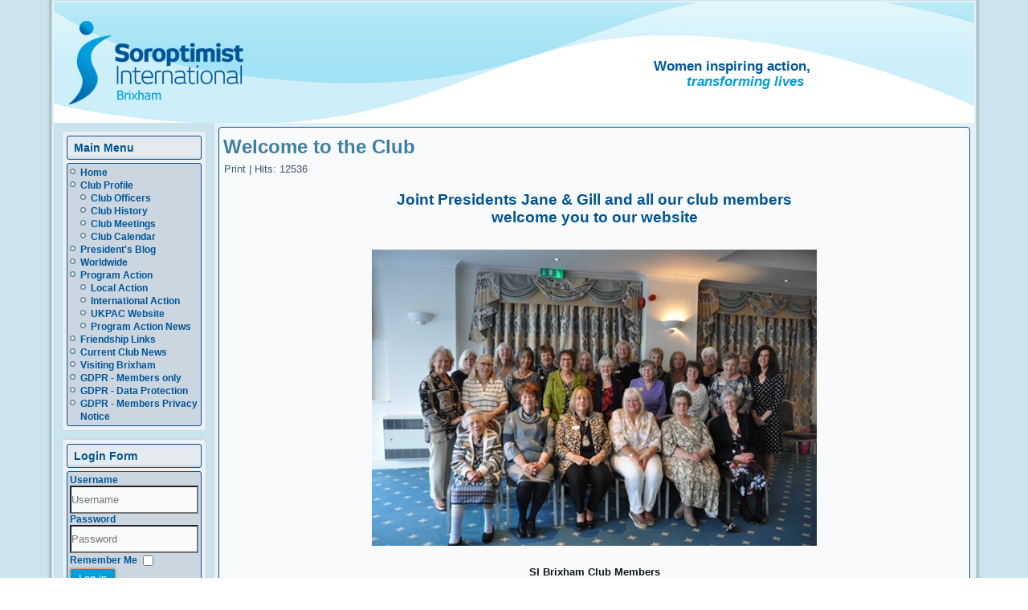

--- FILE ---
content_type: text/html; charset=utf-8
request_url: https://sibrixham.org/
body_size: 5651
content:
<!DOCTYPE html>
<html dir="ltr" lang="en-gb">
<head>
    <base href="https://sibrixham.org/" />
	<meta http-equiv="content-type" content="text/html; charset=utf-8" />
	<meta name="description" content="transforming lives" />
	<meta name="generator" content="Joomla! - Open Source Content Management" />
	<title>SI Brixham - Home</title>
	<link href="/index.php?format=feed&amp;type=rss" rel="alternate" type="application/rss+xml" title="RSS 2.0" />
	<link href="/index.php?format=feed&amp;type=atom" rel="alternate" type="application/atom+xml" title="Atom 1.0" />
	<link href="/templates/sib2014/favicon.ico" rel="shortcut icon" type="image/vnd.microsoft.icon" />
	<link href="/media/coalawebtraffic/modules/traffic/css/cwt-base.css" rel="stylesheet" type="text/css" />
	<link href="/media/coalawebtraffic/modules/traffic/counter-themes/users/css/cw-visitors.css" rel="stylesheet" type="text/css" />
	<script type="application/json" class="joomla-script-options new">{"csrf.token":"76c98439348725b00f53c0c63ca5fdc6","system.paths":{"root":"","base":""},"system.keepalive":{"interval":840000,"uri":"\/index.php\/component\/ajax\/?format=json"}}</script>
	<script src="/media/jui/js/jquery.min.js?7486f75599a348d5f4ebfe732195b907" type="text/javascript"></script>
	<script src="/media/jui/js/jquery-noconflict.js?7486f75599a348d5f4ebfe732195b907" type="text/javascript"></script>
	<script src="/media/jui/js/jquery-migrate.min.js?7486f75599a348d5f4ebfe732195b907" type="text/javascript"></script>
	<script src="/media/system/js/caption.js?7486f75599a348d5f4ebfe732195b907" type="text/javascript"></script>
	<script src="/media/system/js/mootools-core.js?7486f75599a348d5f4ebfe732195b907" type="text/javascript"></script>
	<script src="/media/system/js/core.js?7486f75599a348d5f4ebfe732195b907" type="text/javascript"></script>
	<script src="/media/system/js/mootools-more.js?7486f75599a348d5f4ebfe732195b907" type="text/javascript"></script>
	<script src="/media/jui/js/bootstrap.min.js?7486f75599a348d5f4ebfe732195b907" type="text/javascript"></script>
	<!--[if lt IE 9]><script src="/media/system/js/polyfill.event.js?7486f75599a348d5f4ebfe732195b907" type="text/javascript"></script><![endif]-->
	<script src="/media/system/js/keepalive.js?7486f75599a348d5f4ebfe732195b907" type="text/javascript"></script>
	<script type="text/javascript">
jQuery(window).on('load',  function() {
				new JCaption('img.caption');
			});jQuery(function($) {
			 $('.hasTip').each(function() {
				var title = $(this).attr('title');
				if (title) {
					var parts = title.split('::', 2);
					var mtelement = document.id(this);
					mtelement.store('tip:title', parts[0]);
					mtelement.store('tip:text', parts[1]);
				}
			});
			var JTooltips = new Tips($('.hasTip').get(), {"maxTitleChars": 50,"fixed": false});
		});jQuery(function($){ initTooltips(); $("body").on("subform-row-add", initTooltips); function initTooltips (event, container) { container = container || document;$(container).find(".hasTooltip").tooltip({"html": true,"container": "body"});} });
	</script>

    <link rel="stylesheet" href="/templates/system/css/system.css" />
    <link rel="stylesheet" href="/templates/system/css/general.css" />

    <!-- Created by Artisteer v4.2.0.60483 -->
    
    
    <meta name="viewport" content="initial-scale = 1.0, maximum-scale = 1.0, user-scalable = no, width = device-width" />

    <!--[if lt IE 9]><script src="https://html5shiv.googlecode.com/svn/trunk/html5.js"></script><![endif]-->
    <link rel="stylesheet" href="/templates/sib2014/css/template.css" media="screen" type="text/css" />
    <!--[if lte IE 7]><link rel="stylesheet" href="/templates/sib2014/css/template.ie7.css" media="screen" /><![endif]-->
    <link rel="stylesheet" href="/templates/sib2014/css/template.responsive.css" media="all" type="text/css" />

<link rel="shortcut icon" href="/templates/sib2014/favicon.ico" type="image/x-icon" />
    <script>if ('undefined' != typeof jQuery) document._artxJQueryBackup = jQuery;</script>
    <script src="/templates/sib2014/jquery.js"></script>
    <script>jQuery.noConflict();</script>

    <script src="/templates/sib2014/script.js"></script>
    <script src="/templates/sib2014/script.responsive.js"></script>
    <script src="/templates/sib2014/modules.js"></script>
        <script>if (document._artxJQueryBackup) jQuery = document._artxJQueryBackup;</script>



<script>
  (function(i,s,o,g,r,a,m){i['GoogleAnalyticsObject']=r;i[r]=i[r]||function(){
  (i[r].q=i[r].q||[]).push(arguments)},i[r].l=1*new Date();a=s.createElement(o),
  m=s.getElementsByTagName(o)[0];a.async=1;a.src=g;m.parentNode.insertBefore(a,m)
  })(window,document,'script','//www.google-analytics.com/analytics.js','ga');

  ga('create', 'UA-19008376-1', 'auto');
  ga('send', 'pageview');

</script>
<!-- Universal Google Analytics Plugin by PB Web Development -->


</head>
<body>

<div id="art-main">
    <div class="art-sheet clearfix">
<header class="art-header">
    <div class="art-shapes">
        <div class="art-object0"></div>

            </div>

<h1 class="art-headline">
    <a href="/">Women inspiring action,</a>
</h1>
<h2 class="art-slogan">transforming lives</h2>





                
                    
</header>
<div class="art-layout-wrapper">
                <div class="art-content-layout">
                    <div class="art-content-layout-row">
                        <div class="art-layout-cell art-sidebar1">
<div class="art-block clearfix_menu"><div class="art-blockheader"><h3 class="t">Main Menu</h3></div><div class="art-blockcontent"><ul class="menu"><li class="item-101 current active"><a href="/index.php">Home</a></li><li class="item-104 deeper parent"><a href="/index.php/club-profile">Club Profile</a><ul><li class="item-105"><a href="/index.php/club-profile/club-officers">Club Officers</a></li><li class="item-106"><a href="/index.php/club-profile/club-history">Club History</a></li><li class="item-107"><a href="/index.php/club-profile/club-meetings">Club Meetings</a></li><li class="item-133"><a href="/index.php/club-profile/club-calendar">Club Calendar</a></li></ul></li><li class="item-459"><a href="/index.php/president-s-blog">President's Blog</a></li><li class="item-109"><a href="/index.php/worldwide">Worldwide</a></li><li class="item-110 deeper parent"><a href="/index.php/program-action">Program Action</a><ul><li class="item-111"><a href="/index.php/program-action/local-action">Local Action</a></li><li class="item-112"><a href="/index.php/program-action/international-action">International Action</a></li><li class="item-442"><a href="/index.php/program-action/uk-program-action">UKPAC Website</a></li><li class="item-113"><a href="/index.php/program-action/program-action-news">Program Action News</a></li></ul></li><li class="item-114"><a href="/index.php/friendship-links">Friendship Links</a></li><li class="item-115"><a href="/index.php/current-club-news">Current Club News</a></li><li class="item-116"><a href="/index.php/visiting-brixham">Visiting Brixham</a></li><li class="item-396"><a href="/index.php/gdpr">GDPR - Members only</a></li><li class="item-397"><a href="/index.php/gdpr-data-protection">GDPR - Data Protection</a></li><li class="item-398"><a href="/index.php/gdpr-members-privacy-notice">GDPR - Members Privacy Notice</a></li></ul></div></div><div class="art-block clearfix"><div class="art-blockheader"><h3 class="t">Login Form</h3></div><div class="art-blockcontent"><form action="/index.php" method="post" id="login-form" class="form-inline">
		<div class="userdata">
		<div id="form-login-username" class="control-group">
			<div class="controls">
									<div class="input-prepend">
						<span class="add-on">
							<span class="icon-user hasTooltip" title="Username"></span>
							<label for="modlgn-username" class="element-invisible">Username</label>
						</span>
						<input id="modlgn-username" type="text" name="username" class="input-small" tabindex="0" size="18" placeholder="Username" />
					</div>
							</div>
		</div>
		<div id="form-login-password" class="control-group">
			<div class="controls">
									<div class="input-prepend">
						<span class="add-on">
							<span class="icon-lock hasTooltip" title="Password">
							</span>
								<label for="modlgn-passwd" class="element-invisible">Password							</label>
						</span>
						<input id="modlgn-passwd" type="password" name="password" class="input-small" tabindex="0" size="18" placeholder="Password" />
					</div>
							</div>
		</div>
						<div id="form-login-remember" class="control-group checkbox">
			<label for="modlgn-remember" class="control-label">Remember Me</label> <input id="modlgn-remember" type="checkbox" name="remember" class="inputbox" value="yes"/>
		</div>
				<div id="form-login-submit" class="control-group">
			<div class="controls">
				<button type="submit" tabindex="0" name="Submit" class="btn btn-primary login-button art-button">Log in</button>
			</div>
		</div>
					<ul class="unstyled">
							<li>
					<a href="/index.php/component/users/?view=remind&amp;Itemid=101">
					Forgot your username?</a>
				</li>
				<li>
					<a href="/index.php/component/users/?view=reset&amp;Itemid=101">
					Forgot your password?</a>
				</li>
			</ul>
		<input type="hidden" name="option" value="com_users" />
		<input type="hidden" name="task" value="user.login" />
		<input type="hidden" name="return" value="aHR0cHM6Ly9zaWJyaXhoYW0ub3JnLw==" />
		<input type="hidden" name="76c98439348725b00f53c0c63ca5fdc6" value="1" />	</div>
	</form></div></div><div class="art-block clearfix"><div class="art-blockheader"><h3 class="t">Site Traffic</h3></div><div class="art-blockcontent"><div class="">
    <div class="cw-mod-traffic-100" id="cw-traffic-96">
                    <div class="cwt-digi-counter">
                <img class="" src="/media/coalawebtraffic/modules/traffic/digit-themes/black-flip-micro/1.png" alt="1.png"/><img class="" src="/media/coalawebtraffic/modules/traffic/digit-themes/black-flip-micro/6.png" alt="6.png"/><img class="" src="/media/coalawebtraffic/modules/traffic/digit-themes/black-flip-micro/0.png" alt="0.png"/><img class="" src="/media/coalawebtraffic/modules/traffic/digit-themes/black-flip-micro/7.png" alt="7.png"/><img class="" src="/media/coalawebtraffic/modules/traffic/digit-themes/black-flip-micro/0.png" alt="0.png"/><img class="" src="/media/coalawebtraffic/modules/traffic/digit-themes/black-flip-micro/7.png" alt="7.png"/><img class="" src="/media/coalawebtraffic/modules/traffic/digit-themes/black-flip-micro/6.png" alt="6.png"/>            </div>
                            <div class="cwt-indi-counter-100">
                                    <div class="cwt-icon">
                        <span class="cwt-stats-lt-users">Today</span><span class="cw_stats_r0">90</span>
                    </div>
                                                    <div class="cwt-icon">
                        <span class="cwt-stats-ly-users">Yesterday</span><span class="cw_stats_r0">341</span>
                    </div>
                	
                                    <div class="cwt-icon">
                        <span class="cwt-stats-lw-users">This week</span><span class="cw_stats_r0">2290</span>
                    </div>
                                                    <div class="cwt-icon">
                        <span class="cwt-stats-lm-users">This month</span><span class="cw_stats_r0">10092</span>
                    </div>
                                            </div>
        
                            <hr />
                        
        
                <!--Start Visitor Info -->
            <div class="cwt-vi">
                                    <h3 class="cwt-vi-title-ac">
                        Visitor Info                    </h3>
                
                <ul>
                                            <li>
                            IP: <em>3.147.242.27</em>
                        </li>
                                                                <li>
                            Browser: <em>Chrome</em>
                        </li>
                        <li>
                            Browser Version: <em> 131.0.0.0</em>
                        </li>
                                                                <li>
                            Operating System: <em>Mac</em>
                        </li>
                                    </ul>
            </div>

                            <hr />
                    </><!-- End Visitor Info -->
        
                </><!-- Start Who is Online --> 
            <div class="cwt-wio">
                                    <h3 class="cwt-wio-title-ac">
                        Who Is Online                    </h3>
                
                <div class="cwt-wio-inner">
                    <div class="cwt-wio-count">5</div>
                    <div class="cwt-wio-label">Online</div>
                </div>
            </div>
        
                            <hr />
                            
        </><!-- End Who is Online -->
        
                    <div class="cwt-datetime">
        Sunday, 25 January 2026        </div>
            </></div>
</div></div></div>



                        </div>

                        <div class="art-layout-cell art-content">
<article class="art-post art-messages"><div class="art-postcontent clearfix"><div id="system-message-container">
	</div>
</div></article><div class="blog-featured"><div class="items-leading"><div class="leading-0"><article class="art-post"><h2 class="art-postheader"><a href="/index.php/8-general-public/68-welcome-to-the-club">Welcome to the Club</a></h2><div class="art-postheadericons art-metadata-icons"><a href="/index.php/8-general-public/68-welcome-to-the-club?tmpl=component&amp;print=1" title="Print article < Welcome to the Club >" onclick="window.open(this.href,'win2','status=no,toolbar=no,scrollbars=yes,titlebar=no,menubar=no,resizable=yes,width=640,height=480,directories=no,location=no'); return false;" rel="nofollow">			<span class="icon-print" aria-hidden="true"></span>
		Print	</a> | Hits: 12536</div><div class="art-postcontent clearfix"><div class="art-article"><h3 style="text-align: center;">Joint Presidents Jane &amp; Gill and all our club members<br /> welcome you to our website</h3>
<div style="text-align: center;"><img src="/images/stories/SIB_Photos/SI_Brixham_AGM_Club_Photo_2023.JPG" alt="SI Brixham Club AGM 2018" style="width: 60%;" /></div>
<p style="text-align: center;"><strong><span style="font-family: Arial,Helvetica,sans-serif; font-size: small;">SI Brixham Club Members<br /></span></strong></p></div></div></article></div><div class="leading-1"><article class="art-post"><h2 class="art-postheader"><a href="/index.php/club-profile/club-meetings">Club Meetings</a></h2><div class="art-postheadericons art-metadata-icons"><a href="/index.php/club-profile/club-meetings?tmpl=component&amp;print=1" title="Print article < Club Meetings >" onclick="window.open(this.href,'win2','status=no,toolbar=no,scrollbars=yes,titlebar=no,menubar=no,resizable=yes,width=640,height=480,directories=no,location=no'); return false;" rel="nofollow">			<span class="icon-print" aria-hidden="true"></span>
		Print	</a> | Hits: 28051</div><div class="art-postcontent clearfix"><div class="art-article"><h3 class="sorop" style="text-align: center;" align="center"><b>Meetings</b></h3>
<p class="sorop" style="text-align: center;" align="center">Business meetings are held on the 1st Thursday of each month (except August).<br />Speaker meetings are held on the 3rd Thursday of each month (except August).<br />All meetings start at 7.30 pm.</p>
<h3 class="sorop" style="text-align: center;" align="center"><b>Venue</b></h3>
<p class="sorop" style="text-align: center;" align="center"><a href="https://brixhamrfc.co.uk/" target="_blank" rel="noopener" title="Brixham Rugby Club"><b>Brixham Rugby Club</b></a>, Astley Park, Rea Barn Road, Brixham.</p></div></div></article></div><div class="leading-2"><article class="art-post"><h2 class="art-postheader"><a href="/index.php/current-club-news/104-si-brixham-christmas-shoe-boxes-2025">SI Brixham - Christmas Shoe Boxes 2025</a></h2><div class="art-postheadericons art-metadata-icons"><a href="/index.php/current-club-news/104-si-brixham-christmas-shoe-boxes-2025?tmpl=component&amp;print=1&amp;layout=default" title="Print article < SI Brixham - Christmas Shoe Boxes 2025 >" onclick="window.open(this.href,'win2','status=no,toolbar=no,scrollbars=yes,titlebar=no,menubar=no,resizable=yes,width=640,height=480,directories=no,location=no'); return false;" rel="nofollow">			<span class="icon-print" aria-hidden="true"></span>
		Print	</a> | Hits: 729</div><div class="art-postcontent clearfix"><div class="art-article"><h4 style="text-align: center;">Christmas Shoe Boxes 2025</h4>
<h4 style="text-align: center;">Members of Brixham Soroptimists met to fill Christmas Shoe Boxes at one of our ladies home. 40 shoe boxes were filled and these will be going to children in the Ukraine. A very pleasant evening was enjoyed by all with the usual refreshments provided by our hostess which was gratefully received.&nbsp;</h4>
<h4 style="text-align: center;"><img src="/images/Xmas_Shoe_Boxes_2025.jpg" alt="SI Brixham Literacy Award 2025" width="298" height="398" style="display: block; margin-left: auto; margin-right: auto;" /></h4>
<h4 style="text-align: center;">Our photograph shows our newest member &nbsp;with some of the completed shoe boxes.</h4></div></div></article></div><div class="leading-3"><article class="art-post"><h2 class="art-postheader"><a href="/index.php/current-club-news/103-si-brixham-literacy-award-2025">SI Brixham Literacy Award - 2025</a></h2><div class="art-postheadericons art-metadata-icons"><a href="/index.php/current-club-news/103-si-brixham-literacy-award-2025?tmpl=component&amp;print=1&amp;layout=default" title="Print article < SI Brixham Literacy Award - 2025 >" onclick="window.open(this.href,'win2','status=no,toolbar=no,scrollbars=yes,titlebar=no,menubar=no,resizable=yes,width=640,height=480,directories=no,location=no'); return false;" rel="nofollow">			<span class="icon-print" aria-hidden="true"></span>
		Print	</a> | Hits: 1829</div><div class="art-postcontent clearfix"><div class="art-article"><h4 style="text-align: center;">Literacy Award at St Margaret Clitherow Catholic Primary School</h4>
<h4 style="text-align: center;">Soroptimist International of Brixham President Gill Franklin and club members, Anne Stokes and Chrissie Sanders attended St. Margaret Clitherow Catholic Primary School in Brixham on Friday July 11th. Year 4 pupils had taken part in the Brixham Soroptimist Literacy Award.</h4>
<h4 style="text-align: center;"><img src="/images/SI_Brixham_Literacy_Award_2025.JPEG" alt="SI Brixham Literacy Award 2025" width="890" height="524" style="display: block; margin-left: auto; margin-right: auto;" /></h4>
<h4 style="text-align: center;">The children had attended a workshop with a local author and had been challenged to create a story entitled “The Tunnel” involving action and speech, the children having been working on the use of speech marks in class.<br />The winner was awarded a trophy and an Amazon gift card. All of the children were awarded a certificate, two of which were Highly Commended.</h4></div></div></article></div><div class="leading-4"><article class="art-post"><h2 class="art-postheader"><a href="/index.php/current-club-news/102-visit-to-middle-well-august-2025">Visit to Middle Well - August 2025</a></h2><div class="art-postheadericons art-metadata-icons"><a href="/index.php/current-club-news/102-visit-to-middle-well-august-2025?tmpl=component&amp;print=1&amp;layout=default" title="Print article < Visit to Middle Well - August 2025 >" onclick="window.open(this.href,'win2','status=no,toolbar=no,scrollbars=yes,titlebar=no,menubar=no,resizable=yes,width=640,height=480,directories=no,location=no'); return false;" rel="nofollow">			<span class="icon-print" aria-hidden="true"></span>
		Print	</a> | Hits: 2012</div><div class="art-postcontent clearfix"><div class="art-article"><h4 style="text-align: center;">In early August, members of S I Brixham visited the beautiful garden “Middle Well” in the village of Stokes Gabriel.</h4>
<table border="0" style="margin-left: auto; margin-right: auto;" cellpadding="0" cellspacing="0">
<tbody>
<tr>
<td><img src="/images/Middle_Well_1.png" alt="Middle Well 1" width="259" height="360" /></td>
<td><img src="/images/Middle_Well_2.png" alt="Middle Well 2" width="270" height="360" /></td>
<td><img src="/images/Middle_Well_3.png" alt="Middle Well 3" width="269" height="360" /></td>
</tr>
</tbody>
</table>
<h4 style="text-align: center;">&nbsp;Neil and Pamela Millard made us very welcome and they laid on tea and cake which was delicious.</h4>
<p style="text-align: center;"><img src="/images/Middle_Well_Group.jpg" alt="Middle Well Group" width="428" height="321" /></p>
<h4 style="text-align: center;">We all admired the garden and £174.00 was raised which will go to the Brixham Medical &amp; Humanitarian AidConvoy to Ukraine</h4></div></div></article></div><div class="leading-5"><article class="art-post"><h2 class="art-postheader"><a href="/index.php/current-club-news/101-block-printing">Block Printing </a></h2><div class="art-postheadericons art-metadata-icons"><a href="/index.php/current-club-news/101-block-printing?tmpl=component&amp;print=1&amp;layout=default" title="Print article < Block Printing  >" onclick="window.open(this.href,'win2','status=no,toolbar=no,scrollbars=yes,titlebar=no,menubar=no,resizable=yes,width=640,height=480,directories=no,location=no'); return false;" rel="nofollow">			<span class="icon-print" aria-hidden="true"></span>
		Print	</a> | Hits: 1911</div><div class="art-postcontent clearfix"><div class="art-article"><h4 style="text-align: center;">A few members of S I Brixham met at Presidents Jane’s home to try their hand at block printing.</h4>
<h4 style="text-align: center;">After a lesson by our experts Anne and Jane we set about creating our own material squares.</h4>
<p style="text-align: center;"><img src="/images/Block_Printing.jpg" alt="Block Printing" width="403" height="537" /></p>
<h4 style="text-align: center;">When complete the squares will be joined together to make a fleece lined throw which will then be raffled to raise funds for one of our charities.</h4>
<h4 style="text-align: center;">It was a very enjoyable morning and we had a lot of fun and laughter.</h4></div></div></article></div></div><div class="pagination"><p class="counter">Page 1 of 4</p><div class="art-pager"><span class="active">Start</span><span class="active">Prev</span><span class="active">1</span><a href="/index.php?start=6" class="">2</a><a href="/index.php?start=12" class="">3</a><a href="/index.php?start=18" class="">4</a><a title="Next" href="/index.php?start=6" class="hasTip ">Next</a><a title="End" href="/index.php?start=18" class="hasTip ">End</a></div></div></div>


                        </div>
                    </div>
                </div>
            </div>


    </div>
<footer class="art-footer">
  <div class="art-footer-inner">
<div style="position:relative;display:inline-block;padding-left:42px;padding-right:42px"><a title="RSS" class="art-rss-tag-icon" style="position:absolute;bottom:-10px;left:-6px" href="#"></a>This website includes links providing direct access to other internet sites. However, Soroptimist International of Brixham takes no responsibility for the content or information contained on other sites, including those of Soroptimist sites that link to this site, nor does it imply endorsement or approval of products or information offered.

<p>All materials, including text and images, posted on this site are subject to copyrights owned by Soroptimist International of Brixham and/or other individuals or entities. Any reproduction or retransmission of all or part of any information found on this site is expressly prohibited, unless Soroptimist International of Brixham or the copyright owner of the material has granted prior written consent.</p>

<p>Copyright © SI Brixham 2004-2014. All Rights Reserved.</p>
</div>
    <p class="art-page-footer">
        <span id="art-footnote-links">Designed by <a href="http://www.itmasters.co.uk" target="_blank">IT Masters</a>.</span>
    </p>
  </div>
</footer>

</div>


</body>
</html>

--- FILE ---
content_type: text/css
request_url: https://sibrixham.org/templates/sib2014/css/template.css
body_size: 9078
content:
#art-main
{
  background: #CBE3ED;
  margin: 0 auto;
  font-size: 13px;
  font-family: Arial, 'Arial Unicode MS', Helvetica, Sans-Serif;
  font-weight: normal;
  font-style: normal;
  position: relative;
  width: 100%;
  min-height: 100%;
  left: 0;
  top: 0;
  cursor: default;
  overflow: hidden;
}

table, ul.art-hmenu
{
  font-size: 13px;
  font-family: Arial, 'Arial Unicode MS', Helvetica, Sans-Serif;
  font-weight: normal;
  font-style: normal;
}

h1, h2, h3, h4, h5, h6, p, a, ul, ol, li
{
  margin: 0;
  padding: 0;
}

.art-button
{
  border-collapse: separate;
  -webkit-background-origin: border !important;
  -moz-background-origin: border !important;
  background-origin: border-box !important;
  background: #009DDB;
  -webkit-border-radius: 3px;
  -moz-border-radius: 3px;
  border-radius: 3px;
  -webkit-box-shadow: 0 0 2px 1px rgba(0, 0, 0, 0.15);
  -moz-box-shadow: 0 0 2px 1px rgba(0, 0, 0, 0.15);
  box-shadow: 0 0 2px 1px rgba(0, 0, 0, 0.15);
  border: 1px solid #FC9764;
  padding: 0 10px;
  margin: 0 auto;
  height: 24px;
}

.art-postcontent, .art-postheadericons, .art-postfootericons, .art-blockcontent, ul.art-vmenu a
{
  text-align: left;
}

.art-postcontent, .art-postcontent li, .art-postcontent table, .art-postcontent a, .art-postcontent a:link, .art-postcontent a:visited, .art-postcontent a.visited, .art-postcontent a:hover, .art-postcontent a.hovered
{
  font-family: Tahoma, Arial, Helvetica, Sans-Serif;
  text-align: left;
}

.art-postcontent p
{
  margin: 12px 10px;
}

.art-postcontent h1, .art-postcontent h1 a, .art-postcontent h1 a:link, .art-postcontent h1 a:visited, .art-postcontent h1 a:hover, .art-postcontent h2, .art-postcontent h2 a, .art-postcontent h2 a:link, .art-postcontent h2 a:visited, .art-postcontent h2 a:hover, .art-postcontent h3, .art-postcontent h3 a, .art-postcontent h3 a:link, .art-postcontent h3 a:visited, .art-postcontent h3 a:hover, .art-postcontent h4, .art-postcontent h4 a, .art-postcontent h4 a:link, .art-postcontent h4 a:visited, .art-postcontent h4 a:hover, .art-postcontent h5, .art-postcontent h5 a, .art-postcontent h5 a:link, .art-postcontent h5 a:visited, .art-postcontent h5 a:hover, .art-postcontent h6, .art-postcontent h6 a, .art-postcontent h6 a:link, .art-postcontent h6 a:visited, .art-postcontent h6 a:hover, .art-blockheader .t, .art-blockheader .t a, .art-blockheader .t a:link, .art-blockheader .t a:visited, .art-blockheader .t a:hover, .art-vmenublockheader .t, .art-vmenublockheader .t a, .art-vmenublockheader .t a:link, .art-vmenublockheader .t a:visited, .art-vmenublockheader .t a:hover, .art-headline, .art-headline a, .art-headline a:link, .art-headline a:visited, .art-headline a:hover, .art-slogan, .art-slogan a, .art-slogan a:link, .art-slogan a:visited, .art-slogan a:hover, .art-postheader, .art-postheader a, .art-postheader a:link, .art-postheader a:visited, .art-postheader a:hover
{
  font-size: 32px;
  font-family: Arial, 'Arial Unicode MS', Helvetica, Sans-Serif;
  font-weight: bold;
  font-style: normal;
  text-decoration: none;
}

.art-postcontent a, .art-postcontent a:link
{
  font-family: Arial, 'Arial Unicode MS', Helvetica, Sans-Serif;
  text-decoration: none;
  color: #438CB6;
}

.art-postcontent a:visited, .art-postcontent a.visited
{
  font-family: Arial, 'Arial Unicode MS', Helvetica, Sans-Serif;
  text-decoration: none;
  color: #438CB6;
}

.art-postcontent  a:hover, .art-postcontent a.hover
{
  font-family: Arial, 'Arial Unicode MS', Helvetica, Sans-Serif;
  text-decoration: underline;
  color: #6AA6C8;
}

.art-postcontent h1
{
  color: #005494;
  margin: 21px 0;
  font-size: 32px;
  font-family: Tahoma, Arial, Helvetica, Sans-Serif;
}

.art-blockcontent h1
{
  margin: 21px 0;
  font-size: 32px;
  font-family: Tahoma, Arial, Helvetica, Sans-Serif;
}

.art-postcontent h1 a, .art-postcontent h1 a:link, .art-postcontent h1 a:hover, .art-postcontent h1 a:visited, .art-blockcontent h1 a, .art-blockcontent h1 a:link, .art-blockcontent h1 a:hover, .art-blockcontent h1 a:visited
{
  font-size: 32px;
  font-family: Tahoma, Arial, Helvetica, Sans-Serif;
}

.art-postcontent h2
{
  color: #009DDC;
  margin: 19px 0;
  font-size: 24px;
  font-family: Tahoma, Arial, Helvetica, Sans-Serif;
}

.art-blockcontent h2
{
  margin: 19px 0;
  font-size: 24px;
  font-family: Tahoma, Arial, Helvetica, Sans-Serif;
}

.art-postcontent h2 a, .art-postcontent h2 a:link, .art-postcontent h2 a:hover, .art-postcontent h2 a:visited, .art-blockcontent h2 a, .art-blockcontent h2 a:link, .art-blockcontent h2 a:hover, .art-blockcontent h2 a:visited
{
  font-size: 24px;
  font-family: Tahoma, Arial, Helvetica, Sans-Serif;
}

.art-postcontent h3
{
  color: #005494;
  margin: 19px 0;
  font-size: 19px;
  font-family: Tahoma, Arial, Helvetica, Sans-Serif;
}

.art-blockcontent h3
{
  margin: 19px 0;
  font-size: 19px;
  font-family: Tahoma, Arial, Helvetica, Sans-Serif;
}

.art-postcontent h3 a, .art-postcontent h3 a:link, .art-postcontent h3 a:hover, .art-postcontent h3 a:visited, .art-blockcontent h3 a, .art-blockcontent h3 a:link, .art-blockcontent h3 a:hover, .art-blockcontent h3 a:visited
{
  font-size: 19px;
  font-family: Tahoma, Arial, Helvetica, Sans-Serif;
}

.art-postcontent h4
{
  color: #009DDB;
  margin: 20px 0;
  font-size: 16px;
  font-family: Tahoma, Arial, Helvetica, Sans-Serif;
}

.art-blockcontent h4
{
  margin: 20px 0;
  font-size: 16px;
  font-family: Tahoma, Arial, Helvetica, Sans-Serif;
}

.art-postcontent h4 a, .art-postcontent h4 a:link, .art-postcontent h4 a:hover, .art-postcontent h4 a:visited, .art-blockcontent h4 a, .art-blockcontent h4 a:link, .art-blockcontent h4 a:hover, .art-blockcontent h4 a:visited
{
  font-size: 16px;
  font-family: Tahoma, Arial, Helvetica, Sans-Serif;
}

.art-postcontent h5
{
  color: #005494;
  margin: 26px 0;
  font-size: 13px;
  font-family: Tahoma, Arial, Helvetica, Sans-Serif;
}

.art-blockcontent h5
{
  margin: 26px 0;
  font-size: 13px;
  font-family: Tahoma, Arial, Helvetica, Sans-Serif;
}

.art-postcontent h5 a, .art-postcontent h5 a:link, .art-postcontent h5 a:hover, .art-postcontent h5 a:visited, .art-blockcontent h5 a, .art-blockcontent h5 a:link, .art-blockcontent h5 a:hover, .art-blockcontent h5 a:visited
{
  font-size: 13px;
  font-family: Tahoma, Arial, Helvetica, Sans-Serif;
}

.art-postcontent h6
{
  color: #009DDB;
  margin: 35px 0;
  font-size: 11px;
  font-family: Tahoma, Arial, Helvetica, Sans-Serif;
}

.art-blockcontent h6
{
  margin: 35px 0;
  font-size: 11px;
  font-family: Tahoma, Arial, Helvetica, Sans-Serif;
}

.art-postcontent h6 a, .art-postcontent h6 a:link, .art-postcontent h6 a:hover, .art-postcontent h6 a:visited, .art-blockcontent h6 a, .art-blockcontent h6 a:link, .art-blockcontent h6 a:hover, .art-blockcontent h6 a:visited
{
  font-size: 11px;
  font-family: Tahoma, Arial, Helvetica, Sans-Serif;
}

header, footer, article, nav, #art-hmenu-bg, .art-sheet, .art-hmenu a, .art-vmenu a, .art-slidenavigator > a, .art-checkbox:before, .art-radiobutton:before
{
  -webkit-background-origin: border !important;
  -moz-background-origin: border !important;
  background-origin: border-box !important;
}

header, footer, article, nav, #art-hmenu-bg, .art-sheet, .art-slidenavigator > a, .art-checkbox:before, .art-radiobutton:before
{
  display: block;
  -webkit-box-sizing: border-box;
  -moz-box-sizing: border-box;
  box-sizing: border-box;
}

ul
{
  list-style-type: none;
}

ol
{
  list-style-position: inside;
}

html, body
{
  height: 100%;
}

/**
 * 2. Prevent iOS text size adjust after orientation change, without disabling
 *    user zoom.
 * https://github.com/necolas/normalize.css
 */

html
{
  -ms-text-size-adjust: 100%;
  -webkit-text-size-adjust: 100%;
}

body
{
  padding: 0;
  margin: 0;
  min-width: 700px;
  color: #0F1419;
}

.art-header:before, #art-header-bg:before, .art-layout-cell:before, .art-layout-wrapper:before, .art-footer:before, .art-nav:before, #art-hmenu-bg:before, .art-sheet:before
{
  width: 100%;
  content: " ";
  display: table;
}

.art-header:after, #art-header-bg:after, .art-layout-cell:after, .art-layout-wrapper:after, .art-footer:after, .art-nav:after, #art-hmenu-bg:after, .art-sheet:after, .cleared, .clearfix:after
{
  clear: both;
  font: 0/0 serif;
  display: block;
  content: " ";
}

form
{
  padding: 0 !important;
  margin: 0 !important;
}

table.position
{
  position: relative;
  width: 100%;
  table-layout: fixed;
}

li h1, .art-postcontent li h1, .art-blockcontent li h1
{
  margin: 1px;
}

li h2, .art-postcontent li h2, .art-blockcontent li h2
{
  margin: 1px;
}

li h3, .art-postcontent li h3, .art-blockcontent li h3
{
  margin: 1px;
}

li h4, .art-postcontent li h4, .art-blockcontent li h4
{
  margin: 1px;
}

li h5, .art-postcontent li h5, .art-blockcontent li h5
{
  margin: 1px;
}

li h6, .art-postcontent li h6, .art-blockcontent li h6
{
  margin: 1px;
}

li p, .art-postcontent li p, .art-blockcontent li p
{
  margin: 1px;
}

.art-shapes
{
  position: absolute;
  top: 0;
  right: 0;
  bottom: 0;
  left: 0;
  overflow: hidden;
  z-index: 0;
}

.art-slider-inner
{
  position: relative;
  overflow: hidden;
  width: 100%;
  height: 100%;
}

.art-slidenavigator > a
{
  display: inline-block;
  vertical-align: middle;
  outline-style: none;
  font-size: 1px;
}

.art-slidenavigator > a:last-child
{
  margin-right: 0 !important;
}

.art-object0
{
  display: block;
  left: 1.93%;
  margin-left: -4px;
  position: absolute;
  top: 23px;
  width: 218px;
  height: 104px;
  background-image: url('../images/object0.png');
  background-position: 0 0;
  background-repeat: no-repeat;
  z-index: 1;
}

.default-responsive .art-object0
{
  display: none;
}

.art-headline
{
  display: inline-block;
  position: absolute;
  min-width: 50px;
  top: 71px;
  left: 79.56%;
  margin-left: -165px !important;
  line-height: 100%;
  -webkit-transform: rotate(0deg);
  -moz-transform: rotate(0deg);
  -o-transform: rotate(0deg);
  -ms-transform: rotate(0deg);
  transform: rotate(0deg);
  z-index: 101;
}

.art-headline, .art-headline a, .art-headline a:link, .art-headline a:visited, .art-headline a:hover
{
  font-size: 17px;
  font-family: Tahoma, Arial, Helvetica, Sans-Serif;
  font-weight: bold;
  font-style: normal;
  text-decoration: none;
  padding: 0;
  margin: 0;
  color: #005596 !important;
  white-space: nowrap;
}

.art-slogan
{
  display: inline-block;
  position: absolute;
  min-width: 50px;
  top: 90px;
  left: 79.56%;
  line-height: 100%;
  margin-left: -124px !important;
  -webkit-transform: rotate(0deg);
  -moz-transform: rotate(0deg);
  -o-transform: rotate(0deg);
  -ms-transform: rotate(0deg);
  transform: rotate(0deg);
  z-index: 102;
  white-space: nowrap;
}

.art-slogan, .art-slogan a, .art-slogan a:link, .art-slogan a:visited, .art-slogan a:hover
{
  font-size: 17px;
  font-family: Tahoma, Arial, Helvetica, Sans-Serif;
  font-weight: bold;
  font-style: italic;
  text-decoration: none;
  padding: 0;
  margin: 0;
  color: #009DDB !important;
}

.art-sheet
{
  background: #E4F1F6;
  -webkit-box-shadow: 0 0 3px 2px rgba(0, 0, 0, 0.25);
  -moz-box-shadow: 0 0 3px 2px rgba(0, 0, 0, 0.25);
  box-shadow: 0 0 3px 2px rgba(0, 0, 0, 0.25);
  border: 1px solid #CBE3ED;
  padding: 2px;
  margin: 0 auto;
  position: relative;
  cursor: auto;
  width: 90%;
  min-width: 700px;
  max-width: 1728px;
  z-index: auto !important;
}

.art-header
{
  margin: 0 auto;
  background-repeat: no-repeat;
  height: 150px;
  position: relative;
  z-index: auto !important;
}

.custom-responsive .art-header
{
  background-image: url('../images/header.jpg');
  background-position: center top;
}

.desktop .art-header
{
  background-image: url('../images/header.jpg');
  background-position: center top;
}

.default-responsive .art-header, .default-responsive #art-header-bg
{
  background-image: url('../images/header.jpg');
  background-position: center center;
  background-size: cover;
}

.art-header>div.art-nostyle, .art-header>div.art-block, .art-header>div.art-post
{
  position: absolute;
  z-index: 101;
}

.art-nav
{
  background: #D6DEE6;
  background: linear-gradient(top, #F9FAFB 0, #AFBFCF 100%) no-repeat;
  background: -webkit-linear-gradient(top, #F9FAFB 0, #AFBFCF 100%) no-repeat;
  background: -moz-linear-gradient(top, #F9FAFB 0, #AFBFCF 100%) no-repeat;
  background: -o-linear-gradient(top, #F9FAFB 0, #AFBFCF 100%) no-repeat;
  background: -ms-linear-gradient(top, #F9FAFB 0, #AFBFCF 100%) no-repeat;
  background: linear-gradient(top, #F9FAFB 0, #AFBFCF 100%) no-repeat;
  -svg-background: linear-gradient(top, #F9FAFB 0, #AFBFCF 100%) no-repeat;
  margin: 0 auto;
  position: relative;
  z-index: 499;
  text-align: left;
}

ul.art-hmenu a, ul.art-hmenu a:link, ul.art-hmenu a:visited, ul.art-hmenu a:hover
{
  outline: none;
  position: relative;
  z-index: 11;
}

ul.art-hmenu, ul.art-hmenu ul
{
  display: block;
  margin: 0;
  padding: 0;
  border: 0;
  list-style-type: none;
}

ul.art-hmenu li
{
  position: relative;
  z-index: 5;
  display: block;
  float: left;
  background: none;
  margin: 0;
  padding: 0;
  border: 0;
}

ul.art-hmenu li:hover
{
  z-index: 10000;
  white-space: normal;
}

ul.art-hmenu:after, ul.art-hmenu ul:after
{
  content: ".";
  height: 0;
  display: block;
  visibility: hidden;
  overflow: hidden;
  clear: both;
}

ul.art-hmenu, ul.art-hmenu ul
{
  min-height: 0;
}

ul.art-hmenu
{
  display: inline-block;
  vertical-align: bottom;
}

.art-nav:before
{
  content: ' ';
}

.art-hmenu-extra1
{
  position: relative;
  display: block;
  float: left;
  width: auto;
  height: auto;
  background-position: center;
}

.art-hmenu-extra2
{
  position: relative;
  display: block;
  float: right;
  width: auto;
  height: auto;
  background-position: center;
}

.art-hmenu
{
  float: left;
}

.art-menuitemcontainer
{
  background: none;
  margin: 0 auto;
}

ul.art-hmenu>li
{
  margin-left: 1px;
}

ul.art-hmenu>li:first-child
{
  margin-left: 0;
}

ul.art-hmenu>li:last-child, ul.art-hmenu>li.last-child
{
  margin-right: 0;
}

ul.art-hmenu>li>a
{
  background: none;
  padding: 0 22px;
  margin: 0 auto;
  position: relative;
  display: block;
  height: 42px;
  cursor: pointer;
  text-decoration: none;
  color: #000000;
  line-height: 42px;
  text-align: center;
}

.art-hmenu>li>a, .art-hmenu>li>a:link, .art-hmenu>li>a:visited, .art-hmenu>li>a.active, .art-hmenu>li>a:hover
{
  font-size: 13px;
  font-family: Arial, 'Arial Unicode MS', Helvetica, Sans-Serif;
  font-weight: normal;
  font-style: normal;
  text-decoration: none;
  text-align: left;
}

ul.art-hmenu>li>a.active
{
  background: #ECF0F4;
  background: linear-gradient(top, #FFFFFF 0, #B2C2D1 100%) no-repeat;
  background: -webkit-linear-gradient(top, #FFFFFF 0, #B2C2D1 100%) no-repeat;
  background: -moz-linear-gradient(top, #FFFFFF 0, #B2C2D1 100%) no-repeat;
  background: -o-linear-gradient(top, #FFFFFF 0, #B2C2D1 100%) no-repeat;
  background: -ms-linear-gradient(top, #FFFFFF 0, #B2C2D1 100%) no-repeat;
  background: linear-gradient(top, #FFFFFF 0, #B2C2D1 100%) no-repeat;
  -svg-background: linear-gradient(top, #FFFFFF 0, #B2C2D1 100%) no-repeat;
  padding: 0 22px;
  margin: 0 auto;
  color: #000000;
  text-decoration: none;
}

ul.art-hmenu>li>a:visited, ul.art-hmenu>li>a:hover, ul.art-hmenu>li:hover>a
{
  text-decoration: none;
}

ul.art-hmenu>li>a:hover, .desktop ul.art-hmenu>li:hover>a
{
  background: #E2E8EE;
  background: linear-gradient(top, #FFFFFF 0, #B2C2D1 100%) no-repeat;
  background: -webkit-linear-gradient(top, #FFFFFF 0, #B2C2D1 100%) no-repeat;
  background: -moz-linear-gradient(top, #FFFFFF 0, #B2C2D1 100%) no-repeat;
  background: -o-linear-gradient(top, #FFFFFF 0, #B2C2D1 100%) no-repeat;
  background: -ms-linear-gradient(top, #FFFFFF 0, #B2C2D1 100%) no-repeat;
  background: linear-gradient(top, #FFFFFF 0, #B2C2D1 100%) no-repeat;
  -svg-background: linear-gradient(top, #FFFFFF 0, #B2C2D1 100%) no-repeat;
  padding: 0 22px;
  margin: 0 auto;
}

ul.art-hmenu>li>a:hover, .desktop ul.art-hmenu>li:hover>a
{
  color: #005596;
  text-decoration: none;
}

ul.art-hmenu>li:before
{
  position: absolute;
  display: block;
  content: ' ';
  top: 0;
  left: -1px;
  width: 1px;
  height: 42px;
  background: url('../images/menuseparator.png') center center no-repeat;
}

ul.art-hmenu>li:first-child:before
{
  display: none;
}

ul.art-hmenu li li a
{
  background: #CCD6E0;
  border: 1px solid #005596;
  padding: 0 12px;
  margin: 0 auto;
}

ul.art-hmenu li li
{
  float: none;
  width: auto;
  margin-top: 0;
  margin-bottom: 0;
}

.desktop ul.art-hmenu li li ul>li:first-child
{
  margin-top: 0;
}

ul.art-hmenu li li ul>li:last-child
{
  margin-bottom: 0;
}

.art-hmenu ul a
{
  display: block;
  white-space: nowrap;
  height: 23px;
  min-width: 7em;
  border: 1px solid transparent;
  text-align: left;
  line-height: 23px;
  color: #005596;
  font-size: 12px;
  font-family: Arial, 'Arial Unicode MS', Helvetica, Sans-Serif;
  text-decoration: none;
  margin: 0;
}

.art-hmenu li li a
{
  border-top-width: 0 !important;
}

.art-hmenu li li:hover>a
{
  border-top-width: 1px !important;
}

.art-hmenu ul>li:first-child>a
{
  border-top-width: 1px !important;
}

.art-hmenu ul a:link, .art-hmenu ul a:visited, .art-hmenu ul a.active, .art-hmenu ul a:hover
{
  text-align: left;
  line-height: 23px;
  color: #005596;
  font-size: 12px;
  font-family: Arial, 'Arial Unicode MS', Helvetica, Sans-Serif;
  text-decoration: none;
  margin: 0;
}

ul.art-hmenu ul li a:hover, .desktop ul.art-hmenu ul li:hover>a
{
  background: #009DDB;
  border: 1px solid #009DDB;
  margin: 0 auto;
}

.art-hmenu ul a:hover
{
  color: #000000;
}

.art-hmenu ul li a.art-hmenu-before-hovered
{
  border-bottom-width: 0 !important;
}

.desktop .art-hmenu ul li:hover>a
{
  color: #000000;
}

ul.art-hmenu ul:before
{
  background: #EFF2F5;
  margin: 0 auto;
  display: block;
  position: absolute;
  content: ' ';
  z-index: 1;
}

.desktop ul.art-hmenu li:hover>ul
{
  display: block;
  top: 100%;
}

.desktop ul.art-hmenu li li:hover>ul
{
  top: 0;
  left: 100%;
}

ul.art-hmenu ul
{
  display: none;
  position: absolute;
  z-index: 10;
  left: 0;
  top: 0;
  background-image: url('../images/spacer.gif');
}

.desktop ul.art-hmenu>li>ul
{
  padding: 10px 30px 30px 30px;
  margin: -10px 0 0 -30px;
}

.desktop ul.art-hmenu ul ul
{
  padding: 30px 30px 30px 10px;
  margin: -30px 0 0 -10px;
}

.desktop ul.art-hmenu ul.art-hmenu-left-to-right
{
  right: auto;
  left: 0;
  margin: -10px 0 0 -30px;
}

.desktop ul.art-hmenu ul.art-hmenu-right-to-left
{
  left: auto;
  right: 0;
  margin: -10px -30px 0 0;
}

.desktop ul.art-hmenu li li:hover>ul.art-hmenu-left-to-right
{
  right: auto;
  left: 100%;
}

.desktop ul.art-hmenu li li:hover>ul.art-hmenu-right-to-left
{
  left: auto;
  right: 100%;
}

.desktop ul.art-hmenu ul ul.art-hmenu-left-to-right
{
  right: auto;
  left: 0;
  padding: 30px 30px 30px 10px;
  margin: -30px 0 0 -10px;
}

.desktop ul.art-hmenu ul ul.art-hmenu-right-to-left
{
  left: auto;
  right: 0;
  padding: 30px 10px 30px 30px;
  margin: -30px -10px 0 0;
}

.desktop ul.art-hmenu li ul>li:first-child
{
  margin-top: 0;
}

.desktop ul.art-hmenu li ul>li:last-child
{
  margin-bottom: 0;
}

.desktop ul.art-hmenu ul ul:before
{
  border-radius: 0;
  top: 30px;
  bottom: 30px;
  right: 30px;
  left: 10px;
}

.desktop ul.art-hmenu>li>ul:before
{
  top: 10px;
  right: 30px;
  bottom: 30px;
  left: 30px;
}

.desktop ul.art-hmenu>li>ul.art-hmenu-left-to-right:before
{
  right: 30px;
  left: 30px;
}

.desktop ul.art-hmenu>li>ul.art-hmenu-right-to-left:before
{
  right: 30px;
  left: 30px;
}

.desktop ul.art-hmenu ul ul.art-hmenu-left-to-right:before
{
  right: 30px;
  left: 10px;
}

.desktop ul.art-hmenu ul ul.art-hmenu-right-to-left:before
{
  right: 10px;
  left: 30px;
}

.art-layout-wrapper
{
  position: relative;
  margin: 0 auto 0 auto;
  z-index: auto !important;
}

.art-content-layout
{
  display: table;
  width: 100%;
  table-layout: fixed;
}

.art-content-layout-row
{
  display: table-row;
}

.art-layout-cell
{
  display: table-cell;
  vertical-align: top;
}

.art-postcontent .art-content-layout
{
  border-collapse: collapse;
}

.art-vmenublock
{
  background: #E2E8EE;
  -webkit-border-radius: 4px;
  -moz-border-radius: 4px;
  border-radius: 4px;
  border: 1px solid #CCD6E0;
  padding: 7px;
  margin: 10px;
}

div.art-vmenublock img
{
  margin: 0;
}

.art-vmenublockheader
{
  background: #5F9FC4;
  background: linear-gradient(top, #79AECD 0, #458FBA 100%) no-repeat;
  background: -webkit-linear-gradient(top, #79AECD 0, #458FBA 100%) no-repeat;
  background: -moz-linear-gradient(top, #79AECD 0, #458FBA 100%) no-repeat;
  background: -o-linear-gradient(top, #79AECD 0, #458FBA 100%) no-repeat;
  background: -ms-linear-gradient(top, #79AECD 0, #458FBA 100%) no-repeat;
  background: linear-gradient(top, #79AECD 0, #458FBA 100%) no-repeat;
  -svg-background: linear-gradient(top, #79AECD 0, #458FBA 100%) no-repeat;
  -webkit-border-radius: 3px;
  -moz-border-radius: 3px;
  border-radius: 3px;
  padding: 10px 3px;
  margin: 0 auto 7px;
}

.art-vmenublockheader .t, .art-vmenublockheader .t a, .art-vmenublockheader .t a:link, .art-vmenublockheader .t a:visited, .art-vmenublockheader .t a:hover
{
  color: #FFFFFF;
  font-size: 14px;
  font-family: Arial, 'Arial Unicode MS', Helvetica, Sans-Serif;
  margin: 0 10px 0 5px;
}

.art-vmenublockheader .t:before
{
  content: url('../images/vmenublockheadericon.png');
  margin-right: 6px;
  bottom: 2px;
  position: relative;
  display: inline-block;
  vertical-align: middle;
  font-size: 0;
  line-height: 0;
}

.opera .art-vmenublockheader .t:before
{
  bottom: 0;
}

.art-vmenublockcontent
{
  background: none;
  padding: 3px;
  margin: 0 auto;
}

ul.art-vmenu, ul.art-vmenu ul
{
  list-style: none;
  display: block;
}

ul.art-vmenu, ul.art-vmenu li
{
  display: block;
  margin: 0;
  padding: 0;
  width: auto;
  line-height: 0;
}

ul.art-vmenu
{
  margin-top: 0;
  margin-bottom: 0;
}

ul.art-vmenu ul
{
  display: none;
  margin: 0;
  padding: 0;
  position: relative;
}

ul.art-vmenu ul.active
{
  display: block;
}

ul.art-vmenu>li>a
{
  background: #8CBAD4;
  background: linear-gradient(top, #C3DBE9 0, #5096BE 100%) no-repeat;
  background: -webkit-linear-gradient(top, #C3DBE9 0, #5096BE 100%) no-repeat;
  background: -moz-linear-gradient(top, #C3DBE9 0, #5096BE 100%) no-repeat;
  background: -o-linear-gradient(top, #C3DBE9 0, #5096BE 100%) no-repeat;
  background: -ms-linear-gradient(top, #C3DBE9 0, #5096BE 100%) no-repeat;
  background: linear-gradient(top, #C3DBE9 0, #5096BE 100%) no-repeat;
  -svg-background: linear-gradient(top, #C3DBE9 0, #5096BE 100%) no-repeat;
  -webkit-border-radius: 2px;
  -moz-border-radius: 2px;
  border-radius: 2px;
  border: 1px solid #8099B3;
  padding: 0 10px;
  margin: 0 auto;
  font-size: 12px;
  font-family: Arial, 'Arial Unicode MS', Helvetica, Sans-Serif;
  font-weight: normal;
  font-style: normal;
  text-decoration: none;
  color: #587593;
  min-height: 26px;
  line-height: 26px;
}

ul.art-vmenu a
{
  display: block;
  cursor: pointer;
  z-index: 1;
  position: relative;
}

ul.art-vmenu li
{
  position: relative;
}

ul.art-vmenu>li
{
  margin-top: 2px;
}

ul.art-vmenu>li>ul
{
  padding: 0;
  margin-top: 2px;
  margin-bottom: 2px;
}

ul.art-vmenu>li:first-child
{
  margin-top: 0;
}

ul.art-vmenu>li>a:before
{
  content: url('../images/vmenuitemicon.png');
  margin-right: 5px;
  bottom: 2px;
  position: relative;
  display: inline-block;
  vertical-align: middle;
  font-size: 0;
  line-height: 0;
}

.opera ul.art-vmenu>li>a:before
{
  bottom: 0;
}

ul.art-vmenu>li>a.active:before
{
  content: url('../images/vmenuactiveitemicon.png');
  margin-right: 5px;
  bottom: 2px;
  position: relative;
  display: inline-block;
  vertical-align: middle;
  font-size: 0;
  line-height: 0;
}

.opera ul.art-vmenu>li>a.active:before
{
  bottom: 0;
}

ul.art-vmenu>li>a:hover:before, ul.art-vmenu>li>a.active:hover:before, ul.art-vmenu>li:hover>a:before, ul.art-vmenu>li:hover>a.active:before
{
  content: url('../images/vmenuhovereditemicon.png');
  margin-right: 5px;
  bottom: 2px;
  position: relative;
  display: inline-block;
  vertical-align: middle;
  font-size: 0;
  line-height: 0;
}

.opera ul.art-vmenu>li>a:hover:before, .opera   ul.art-vmenu>li>a.active:hover:before, .opera   ul.art-vmenu>li:hover>a:before, .opera   ul.art-vmenu>li:hover>a.active:before
{
  bottom: 0;
}

ul.art-vmenu>li>a:hover, ul.art-vmenu>li>a.active:hover
{
  background: #FC8D55;
  background: linear-gradient(top, #FEBFA0 0, #FB5604 100%) no-repeat;
  background: -webkit-linear-gradient(top, #FEBFA0 0, #FB5604 100%) no-repeat;
  background: -moz-linear-gradient(top, #FEBFA0 0, #FB5604 100%) no-repeat;
  background: -o-linear-gradient(top, #FEBFA0 0, #FB5604 100%) no-repeat;
  background: -ms-linear-gradient(top, #FEBFA0 0, #FB5604 100%) no-repeat;
  background: linear-gradient(top, #FEBFA0 0, #FB5604 100%) no-repeat;
  -svg-background: linear-gradient(top, #FEBFA0 0, #FB5604 100%) no-repeat;
  border: 1px solid #FC8D55;
  padding: 0 10px;
  margin: 0 auto;
}

ul.art-vmenu a:hover, ul.art-vmenu a.active:hover
{
  color: #7F5305;
}

ul.art-vmenu>li>a.active:hover>span.border-top, ul.art-vmenu>li>a.active:hover>span.border-bottom
{
  background-color: transparent;
}

ul.art-vmenu>li>a.active
{
  background: none;
  padding: 0 10px;
  margin: 0 auto;
  color: #963403;
}

ul.art-vmenu>li>ul:before
{
  background: none;
  -webkit-border-radius: 2px;
  -moz-border-radius: 2px;
  border-radius: 2px;
  margin: 0 auto;
  display: block;
  position: absolute;
  content: ' ';
  top: 0;
  right: 0;
  bottom: 0;
  left: 0;
}

ul.art-vmenu li li a
{
  background: #DCE3EA;
  -webkit-border-radius: 2px;
  -moz-border-radius: 2px;
  border-radius: 2px;
  border: 1px solid #99ADC2;
  margin: 0 auto;
  position: relative;
}

ul.art-vmenu ul li
{
  margin: 0;
  padding: 0;
}

ul.art-vmenu li li
{
  position: relative;
  margin-top: 0;
}

ul.art-vmenu ul a
{
  display: block;
  position: relative;
  min-height: 20px;
  overflow: visible;
  padding: 0;
  padding-left: 25px;
  padding-right: 0;
  z-index: 0;
  line-height: 20px;
  color: #306482;
  font-size: 11px;
  font-family: Arial, 'Arial Unicode MS', Helvetica, Sans-Serif;
  font-weight: normal;
  font-style: normal;
  margin-left: 0;
  margin-right: 0;
}

ul.art-vmenu ul a:visited, ul.art-vmenu ul a.active:hover, ul.art-vmenu ul a:hover, ul.art-vmenu ul a.active
{
  line-height: 20px;
  color: #306482;
  font-size: 11px;
  font-family: Arial, 'Arial Unicode MS', Helvetica, Sans-Serif;
  font-weight: normal;
  font-style: normal;
  margin-left: 0;
  margin-right: 0;
}

ul.art-vmenu ul ul a
{
  padding-left: 50px;
}

ul.art-vmenu ul ul ul a
{
  padding-left: 75px;
}

ul.art-vmenu ul ul ul ul a
{
  padding-left: 100px;
}

ul.art-vmenu ul ul ul ul ul a
{
  padding-left: 125px;
}

ul.art-vmenu ul>li>a:hover, ul.art-vmenu ul>li>a.active:hover
{
  background: #FCA173;
  -webkit-border-radius: 2px;
  -moz-border-radius: 2px;
  border-radius: 2px;
  border: 1px solid #FC8D55;
  margin: 0 auto;
}

ul.art-vmenu ul li a:hover, ul.art-vmenu ul li a.active:hover
{
  color: #394D60;
}

ul.art-vmenu ul a:hover:after
{
  background-position: center;
}

ul.art-vmenu ul a.active:hover:after
{
  background-position: center;
}

ul.art-vmenu ul a.active:after
{
  background-position: bottom;
}

ul.art-vmenu li li a.active:hover span.border-top, ul.art-vmenu li li a.active:hover span.border-bottom
{
  background-color: transparent;
}

ul.art-vmenu li li a:hover span.border-top, ul.art-vmenu li li a:hover span.border-bottom
{
  background-color: #FC8D55 !important;
}

ul.art-vmenu li li:hover, ul.art-vmenu li li a:hover, ul.art-vmenu li li a:hover span.border-top, ul.art-vmenu li li a:hover span.border-bottom
{
  z-index: 2;
}

ul.art-vmenu ul>li>a.active
{
  background: #FC8D55;
  -webkit-border-radius: 2px;
  -moz-border-radius: 2px;
  border-radius: 2px;
  border: 1px solid #FB722D;
  margin: 0 auto;
}

ul.art-vmenu ul a.active, ul.art-vmenu ul a:hover, ul.art-vmenu ul a.active:hover
{
  color: #394D60;
}

ul.art-vmenu li li a.active
{
  z-index: 1;
}

ul.art-vmenu li li a.active span.border-top, ul.art-vmenu li li a.active span.border-bottom
{
  background-color: #FB722D;
  z-index: 1;
}

.art-block
{
  background: #ECF0F4;
  -webkit-border-radius: 4px;
  -moz-border-radius: 4px;
  border-radius: 4px;
  border: 1px solid #CCD6E0;
  padding: 5px;
  margin: 10px;
}

div.art-block img
{
  border: none;
  margin: 1px;
}

.art-blockheader
{
  background: #ECF0F4;
  background: linear-gradient(top, #E2E8EE 0, #E6EBF0 40%, #E6EBF0 85%, #C9D4DE 100%) no-repeat;
  background: -webkit-linear-gradient(top, #E2E8EE 0, #E6EBF0 40%, #E6EBF0 85%, #C9D4DE 100%) no-repeat;
  background: -moz-linear-gradient(top, #E2E8EE 0, #E6EBF0 40%, #E6EBF0 85%, #C9D4DE 100%) no-repeat;
  background: -o-linear-gradient(top, #E2E8EE 0, #E6EBF0 40%, #E6EBF0 85%, #C9D4DE 100%) no-repeat;
  background: -ms-linear-gradient(top, #E2E8EE 0, #E6EBF0 40%, #E6EBF0 85%, #C9D4DE 100%) no-repeat;
  background: linear-gradient(top, #E2E8EE 0, #E6EBF0 40%, #E6EBF0 85%, #C9D4DE 100%) no-repeat;
  -svg-background: linear-gradient(top, #E2E8EE 0, #E6EBF0 40%, #E6EBF0 85%, #C9D4DE 100%) no-repeat;
  -webkit-border-radius: 3px;
  -moz-border-radius: 3px;
  border-radius: 3px;
  border: 1px solid #005596;
  padding: 6px 3px;
  margin: 0 auto 4px;
}

.art-blockheader .t, .art-blockheader .t a, .art-blockheader .t a:link, .art-blockheader .t a:visited, .art-blockheader .t a:hover
{
  color: #005596;
  font-size: 14px;
  font-family: Tahoma, Arial, Helvetica, Sans-Serif;
  margin: 0 10px 0 5px;
}

.art-blockcontent
{
  background: #CCD6E0;
  -webkit-border-radius: 3px;
  -moz-border-radius: 3px;
  border-radius: 3px;
  border: 1px solid #005596;
  padding: 3px;
  margin: 0 auto;
  color: #005596;
  font-size: 12px;
  font-family: Tahoma, Arial, Helvetica, Sans-Serif;
  font-weight: bold;
  font-style: normal;
  text-decoration: none;
}

.art-blockcontent table, .art-blockcontent li, .art-blockcontent a, .art-blockcontent a:link, .art-blockcontent a:visited, .art-blockcontent a:hover
{
  color: #005596;
  font-size: 12px;
  font-family: Tahoma, Arial, Helvetica, Sans-Serif;
  font-weight: bold;
  font-style: normal;
  text-decoration: none;
}

.art-blockcontent p
{
  margin: 6px 0;
}

.art-blockcontent a, .art-blockcontent a:link
{
  color: #005596;
  font-family: Tahoma, Arial, Helvetica, Sans-Serif;
  text-decoration: none;
}

.art-blockcontent a:visited, .art-blockcontent a.visited
{
  color: #6685A3;
  font-family: Arial, 'Arial Unicode MS', Helvetica, Sans-Serif;
  text-decoration: none;
}

.art-blockcontent a:hover, .art-blockcontent a.hover
{
  color: #009DDB;
  font-family: Arial, 'Arial Unicode MS', Helvetica, Sans-Serif;
  text-decoration: none;
}

.art-block ul>li:before
{
  content: url('../images/blockbullets.png');
  margin-right: 6px;
  bottom: 2px;
  position: relative;
  display: inline-block;
  vertical-align: middle;
  font-size: 0;
  line-height: 0;
  margin-left: -13px;
}

.opera .art-block ul>li:before
{
  bottom: 0;
}

.art-block li
{
  font-size: 13px;
  font-family: Arial, 'Arial Unicode MS', Helvetica, Sans-Serif;
  line-height: 125%;
  color: #304050;
}

.art-block ul>li, .art-block ol
{
  padding: 0;
}

.art-block ul>li
{
  padding-left: 13px;
}

.art-breadcrumbs
{
  background: none;
  margin: 0 auto;
}

a.art-button, a.art-button:link, a:link.art-button:link, body a.art-button:link, a.art-button:visited, body a.art-button:visited, input.art-button, button.art-button
{
  text-decoration: none;
  font-size: 13px;
  font-family: Arial, 'Arial Unicode MS', Helvetica, Sans-Serif;
  font-weight: normal;
  font-style: normal;
  position: relative;
  display: inline-block;
  vertical-align: middle;
  white-space: nowrap;
  text-align: center;
  color: #FFFFFF;
  margin: 0 5px 0 0 !important;
  overflow: visible;
  cursor: pointer;
  text-indent: 0;
  line-height: 24px;
  -webkit-box-sizing: content-box;
  -moz-box-sizing: content-box;
  box-sizing: content-box;
}

.art-button img
{
  margin: 0;
  vertical-align: middle;
}

.firefox2 .art-button
{
  display: block;
  float: left;
}

input, select, textarea, a.art-search-button span
{
  vertical-align: middle;
  font-size: 13px;
  font-family: Arial, 'Arial Unicode MS', Helvetica, Sans-Serif;
  font-weight: normal;
  font-style: normal;
}

.art-block select
{
  width: 96%;
}

input.art-button
{
  float: none !important;
  -webkit-appearance: none;
}

.art-button.active, .art-button.active:hover
{
  background: #FB722D;
  -webkit-border-radius: 3px;
  -moz-border-radius: 3px;
  border-radius: 3px;
  -webkit-box-shadow: 0 0 2px 1px rgba(0, 0, 0, 0.15);
  -moz-box-shadow: 0 0 2px 1px rgba(0, 0, 0, 0.15);
  box-shadow: 0 0 2px 1px rgba(0, 0, 0, 0.15);
  border: 1px solid #FB722D;
  padding: 0 10px;
  margin: 0 auto;
}

.art-button.active, .art-button.active:hover
{
  color: #FFFFFF !important;
}

.art-button.hover, .art-button:hover
{
  background: #FC8D55;
  -webkit-border-radius: 3px;
  -moz-border-radius: 3px;
  border-radius: 3px;
  -webkit-box-shadow: 0 0 2px 1px rgba(0, 0, 0, 0.15);
  -moz-box-shadow: 0 0 2px 1px rgba(0, 0, 0, 0.15);
  box-shadow: 0 0 2px 1px rgba(0, 0, 0, 0.15);
  border: 1px solid #FC8D55;
  padding: 0 10px;
  margin: 0 auto;
}

.art-button.hover, .art-button:hover
{
  color: #7F5305 !important;
}

input[type="text"], input[type="password"], input[type="email"], input[type="url"], textarea
{
  background: #F9FAFB;
  margin: 0 auto;
}

input[type="text"], input[type="password"], input[type="email"], input[type="url"], textarea
{
  width: 100%;
  padding: 8px 0;
  color: #A03703 !important;
  font-size: 13px;
  font-family: Arial, 'Arial Unicode MS', Helvetica, Sans-Serif;
  font-weight: normal;
  font-style: normal;
  text-shadow: none;
}

input.art-error, textarea.art-error
{
  background: #F9FAFB;
  border: 1px solid #E2341D;
  margin: 0 auto;
}

input.art-error, textarea.art-error
{
  color: #A03703 !important;
  font-size: 13px;
  font-family: Arial, 'Arial Unicode MS', Helvetica, Sans-Serif;
  font-weight: normal;
  font-style: normal;
}

form.art-search input[type="text"]
{
  background: #FFFFFF;
  border-radius: 0;
  border-width: 0;
  margin: 0 auto;
  width: 100%;
  padding: 0 0;
  -webkit-box-sizing: border-box;
  -moz-box-sizing: border-box;
  box-sizing: border-box;
  color: #22485D !important;
  font-size: 13px;
  font-family: Arial, 'Arial Unicode MS', Helvetica, Sans-Serif;
  font-weight: normal;
  font-style: normal;
}

form.art-search
{
  background-image: none;
  border: 0;
  display: block;
  position: relative;
  top: 0;
  padding: 0;
  margin: 5px;
  left: 0;
  line-height: 0;
}

form.art-search input, a.art-search-button
{
  top: 0;
  right: 0;
}

form.art-search>input, a.art-search-button
{
  bottom: 0;
  left: 0;
  vertical-align: middle;
}

form.art-search input[type="submit"], input.art-search-button, a.art-search-button
{
  background: #5F9FC4;
  margin: 0 auto;
}

form.art-search input[type="submit"], input.art-search-button, a.art-search-button
{
  position: absolute;
  left: auto;
  display: block;
  border: 0;
  top: 0;
  bottom: 0;
  right: 0;
  padding: 0 6px;
  color: #FFFFFF !important;
  font-size: 13px;
  font-family: Arial, 'Arial Unicode MS', Helvetica, Sans-Serif;
  font-weight: normal;
  font-style: normal;
  cursor: pointer;
}

a.art-search-button span.art-search-button-text, a.art-search-button:after
{
  vertical-align: middle;
}

a.art-search-button:after
{
  display: inline-block;
  content: ' ';
  height: 100%;
}

a.art-search-button, a.art-search-button span, a.art-search-button:visited, a.art-search-button.visited, a.art-search-button:hover, a.art-search-button.hover
{
  text-decoration: none;
  font-size: 13px;
  font-family: Arial, 'Arial Unicode MS', Helvetica, Sans-Serif;
  font-weight: normal;
  font-style: normal;
}

a.art-search-button
{
  line-height: 100% !important;
}

label.art-checkbox:before
{
  background: #F9FAFB;
  -webkit-border-radius: 1px;
  -moz-border-radius: 1px;
  border-radius: 1px;
  border-width: 0;
  margin: 0 auto;
  width: 16px;
  height: 16px;
}

label.art-checkbox
{
  cursor: pointer;
  font-size: 13px;
  font-family: Arial, 'Arial Unicode MS', Helvetica, Sans-Serif;
  font-weight: normal;
  font-style: normal;
  line-height: 16px;
  display: inline-block;
  color: #214559 !important;
}

.art-checkbox>input[type="checkbox"]
{
  margin: 0 5px 0 0;
}

label.art-checkbox.active:before
{
  background: #B2C2D1;
  -webkit-border-radius: 1px;
  -moz-border-radius: 1px;
  border-radius: 1px;
  border-width: 0;
  margin: 0 auto;
  width: 16px;
  height: 16px;
  display: inline-block;
}

label.art-checkbox.hovered:before
{
  background: #C3DBE9;
  -webkit-border-radius: 1px;
  -moz-border-radius: 1px;
  border-radius: 1px;
  border-width: 0;
  margin: 0 auto;
  width: 16px;
  height: 16px;
  display: inline-block;
}

label.art-radiobutton:before
{
  background: #F9FAFB;
  -webkit-border-radius: 3px;
  -moz-border-radius: 3px;
  border-radius: 3px;
  border-width: 0;
  margin: 0 auto;
  width: 12px;
  height: 12px;
}

label.art-radiobutton
{
  cursor: pointer;
  font-size: 13px;
  font-family: Arial, 'Arial Unicode MS', Helvetica, Sans-Serif;
  font-weight: normal;
  font-style: normal;
  line-height: 12px;
  display: inline-block;
  color: #214559 !important;
}

.art-radiobutton>input[type="radio"]
{
  vertical-align: baseline;
  margin: 0 5px 0 0;
}

label.art-radiobutton.active:before
{
  background: #8CBAD4;
  -webkit-border-radius: 3px;
  -moz-border-radius: 3px;
  border-radius: 3px;
  border-width: 0;
  margin: 0 auto;
  width: 12px;
  height: 12px;
  display: inline-block;
}

label.art-radiobutton.hovered:before
{
  background: #C3DBE9;
  -webkit-border-radius: 3px;
  -moz-border-radius: 3px;
  border-radius: 3px;
  border-width: 0;
  margin: 0 auto;
  width: 12px;
  height: 12px;
  display: inline-block;
}

.art-comments
{
  background: none;
  border-top: 1px dotted #5F9FC4;
  margin: 0 auto;
  margin-top: 25px;
}

.art-comments h2
{
  color: #162E3C;
}

.art-comment-inner
{
  background: #E2E8EE;
  background: transparent;
  -webkit-border-radius: 2px;
  -moz-border-radius: 2px;
  border-radius: 2px;
  padding: 5px;
  margin: 0 auto;
  margin-left: 94px;
}

.art-comment-avatar
{
  float: left;
  width: 80px;
  height: 80px;
  padding: 1px;
  background: #fff;
  border: 1px solid #E2E8EE;
}

.art-comment-avatar>img
{
  margin: 0 !important;
  border: none !important;
}

.art-comment-content
{
  padding: 10px 0;
  color: #782A02;
  font-family: Arial, 'Arial Unicode MS', Helvetica, Sans-Serif;
}

.art-comment
{
  margin-top: 6px;
}

.art-comment:first-child
{
  margin-top: 0;
}

.art-comment-header
{
  color: #162E3C;
  font-family: Arial, 'Arial Unicode MS', Helvetica, Sans-Serif;
  line-height: 100%;
}

.art-comment-header a, .art-comment-header a:link, .art-comment-header a:visited, .art-comment-header a.visited, .art-comment-header a:hover, .art-comment-header a.hovered
{
  font-family: Arial, 'Arial Unicode MS', Helvetica, Sans-Serif;
  line-height: 100%;
}

.art-comment-header a, .art-comment-header a:link
{
  font-family: Arial, 'Arial Unicode MS', Helvetica, Sans-Serif;
  color: #4991BC;
}

.art-comment-header a:visited, .art-comment-header a.visited
{
  font-family: Arial, 'Arial Unicode MS', Helvetica, Sans-Serif;
  color: #4991BC;
}

.art-comment-header a:hover, .art-comment-header a.hovered
{
  font-family: Arial, 'Arial Unicode MS', Helvetica, Sans-Serif;
  color: #4991BC;
}

.art-comment-content a, .art-comment-content a:link, .art-comment-content a:visited, .art-comment-content a.visited, .art-comment-content a:hover, .art-comment-content a.hovered
{
  font-family: Arial, 'Arial Unicode MS', Helvetica, Sans-Serif;
}

.art-comment-content a, .art-comment-content a:link
{
  font-family: Arial, 'Arial Unicode MS', Helvetica, Sans-Serif;
  color: #4D6680;
}

.art-comment-content a:visited, .art-comment-content a.visited
{
  font-family: Arial, 'Arial Unicode MS', Helvetica, Sans-Serif;
  color: #A03703;
}

.art-comment-content a:hover, .art-comment-content a.hovered
{
  font-family: Arial, 'Arial Unicode MS', Helvetica, Sans-Serif;
  color: #4D6680;
}

.art-pager
{
  background: #EFF2F5;
  background: linear-gradient(top, #FFFFFF 0, #93A8BE 100%) no-repeat;
  background: -webkit-linear-gradient(top, #FFFFFF 0, #93A8BE 100%) no-repeat;
  background: -moz-linear-gradient(top, #FFFFFF 0, #93A8BE 100%) no-repeat;
  background: -o-linear-gradient(top, #FFFFFF 0, #93A8BE 100%) no-repeat;
  background: -ms-linear-gradient(top, #FFFFFF 0, #93A8BE 100%) no-repeat;
  background: linear-gradient(top, #FFFFFF 0, #93A8BE 100%) no-repeat;
  -svg-background: linear-gradient(top, #FFFFFF 0, #93A8BE 100%) no-repeat;
  -webkit-border-radius: 2px;
  -moz-border-radius: 2px;
  border-radius: 2px;
  border: 1px solid #5F9FC4;
  padding: 5px;
}

.art-pager>*:last-child
{
  margin-right: 0 !important;
}

.art-pager>span
{
  cursor: default;
}

.art-pager>*
{
  background: #C3DBE9;
  background: linear-gradient(top, #FFFFFF 0, #84B5D2 100%) no-repeat;
  background: -webkit-linear-gradient(top, #FFFFFF 0, #84B5D2 100%) no-repeat;
  background: -moz-linear-gradient(top, #FFFFFF 0, #84B5D2 100%) no-repeat;
  background: -o-linear-gradient(top, #FFFFFF 0, #84B5D2 100%) no-repeat;
  background: -ms-linear-gradient(top, #FFFFFF 0, #84B5D2 100%) no-repeat;
  background: linear-gradient(top, #FFFFFF 0, #84B5D2 100%) no-repeat;
  -svg-background: linear-gradient(top, #FFFFFF 0, #84B5D2 100%) no-repeat;
  -webkit-border-radius: 2px;
  -moz-border-radius: 2px;
  border-radius: 2px;
  border: 1px solid #C3DBE9;
  padding: 7px;
  margin: 0 4px 0 auto;
  line-height: normal;
  position: relative;
  display: inline-block;
  margin-left: 0;
}

.art-pager a:link, .art-pager a:visited, .art-pager .active
{
  line-height: normal;
  font-family: Arial, 'Arial Unicode MS', Helvetica, Sans-Serif;
  text-decoration: none;
  color: #11222D;
}

.art-pager .active
{
  background: #B6BFC9;
  background: linear-gradient(top, #E5E8EB 0, #8796A6 100%) no-repeat;
  background: -webkit-linear-gradient(top, #E5E8EB 0, #8796A6 100%) no-repeat;
  background: -moz-linear-gradient(top, #E5E8EB 0, #8796A6 100%) no-repeat;
  background: -o-linear-gradient(top, #E5E8EB 0, #8796A6 100%) no-repeat;
  background: -ms-linear-gradient(top, #E5E8EB 0, #8796A6 100%) no-repeat;
  background: linear-gradient(top, #E5E8EB 0, #8796A6 100%) no-repeat;
  -svg-background: linear-gradient(top, #E5E8EB 0, #8796A6 100%) no-repeat;
  border: 1px solid #C3DBE9;
  padding: 7px;
  margin: 0 4px 0 auto;
  color: #FFFFFF;
}

.art-pager .more
{
  background: #C3DBE9;
  background: linear-gradient(top, #FFFFFF 0, #84B5D2 100%) no-repeat;
  background: -webkit-linear-gradient(top, #FFFFFF 0, #84B5D2 100%) no-repeat;
  background: -moz-linear-gradient(top, #FFFFFF 0, #84B5D2 100%) no-repeat;
  background: -o-linear-gradient(top, #FFFFFF 0, #84B5D2 100%) no-repeat;
  background: -ms-linear-gradient(top, #FFFFFF 0, #84B5D2 100%) no-repeat;
  background: linear-gradient(top, #FFFFFF 0, #84B5D2 100%) no-repeat;
  -svg-background: linear-gradient(top, #FFFFFF 0, #84B5D2 100%) no-repeat;
  border: 1px solid #C3DBE9;
  margin: 0 4px 0 auto;
}

.art-pager a.more:link, .art-pager a.more:visited
{
  color: #171F26;
}

.art-pager a:hover
{
  background: #8CBAD4;
  background: linear-gradient(top, #C3DBE9 0, #5096BE 100%) no-repeat;
  background: -webkit-linear-gradient(top, #C3DBE9 0, #5096BE 100%) no-repeat;
  background: -moz-linear-gradient(top, #C3DBE9 0, #5096BE 100%) no-repeat;
  background: -o-linear-gradient(top, #C3DBE9 0, #5096BE 100%) no-repeat;
  background: -ms-linear-gradient(top, #C3DBE9 0, #5096BE 100%) no-repeat;
  background: linear-gradient(top, #C3DBE9 0, #5096BE 100%) no-repeat;
  -svg-background: linear-gradient(top, #C3DBE9 0, #5096BE 100%) no-repeat;
  border: 1px solid #C3DBE9;
  padding: 7px;
  margin: 0 4px 0 auto;
}

.art-pager  a:hover, .art-pager  a.more:hover
{
  color: #11222D;
}

.art-pager>*:after
{
  background: none;
  margin: 0 0 0 auto;
  display: inline-block;
  position: absolute;
  content: ' ';
  top: 0;
  width: 0;
  height: 100%;
  right: 0;
  text-decoration: none;
}

.art-pager>*:last-child:after
{
  display: none;
}

.art-commentsform
{
  background: #E2E8EE;
  background: transparent;
  padding: 10px;
  margin: 0 auto;
  margin-top: 25px;
  color: #162E3C;
}

.art-commentsform h2
{
  padding-bottom: 10px;
  margin: 0;
  color: #162E3C;
}

.art-commentsform label
{
  display: inline-block;
  line-height: 25px;
}

.art-commentsform input:not([type=submit]), .art-commentsform textarea
{
  box-sizing: border-box;
  -moz-box-sizing: border-box;
  -webkit-box-sizing: border-box;
  width: 100%;
  max-width: 100%;
}

.art-commentsform .form-submit
{
  margin-top: 10px;
}

.art-post
{
  background: #F9FAFB;
  -webkit-border-radius: 4px;
  -moz-border-radius: 4px;
  border-radius: 4px;
  border: 1px solid #005596;
  padding: 5px;
  margin: 5px;
}

a img
{
  border: 0;
}

.art-article img, img.art-article, .art-block img, .art-footer img
{
  margin: 10px 10px 10px 10px;
}

.art-metadata-icons img
{
  border: none;
  vertical-align: middle;
  margin: 2px;
}

.art-article table, table.art-article
{
  border-collapse: collapse;
  margin: 1px;
}

.art-post .art-content-layout-br
{
  height: 0;
}

.art-article th, .art-article td
{
  padding: 2px;
  border: solid 1px #005596;
  vertical-align: top;
  text-align: left;
}

.art-article th
{
  text-align: center;
  vertical-align: middle;
  padding: 7px;
}

pre
{
  overflow: auto;
  padding: 0.1em;
}

.preview-cms-logo
{
  border: 0;
  margin: 1em 1em 0 0;
  float: left;
}

.image-caption-wrapper
{
  padding: 10px 10px 10px 10px;
  -webkit-box-sizing: border-box;
  -moz-box-sizing: border-box;
  box-sizing: border-box;
}

.image-caption-wrapper img
{
  margin: 0 !important;
  -webkit-box-sizing: border-box;
  -moz-box-sizing: border-box;
  box-sizing: border-box;
}

.image-caption-wrapper div.art-collage
{
  margin: 0 !important;
  -webkit-box-sizing: border-box;
  -moz-box-sizing: border-box;
  box-sizing: border-box;
}

.image-caption-wrapper p
{
  font-size: 80%;
  text-align: right;
  margin: 0;
}

.art-postheader
{
  color: #214559;
  margin-top: 5px;
  margin-bottom: 5px;
  font-size: 24px;
  font-family: Arial, 'Arial Unicode MS', Helvetica, Sans-Serif;
}

.art-postheader a, .art-postheader a:link, .art-postheader a:visited, .art-postheader a.visited, .art-postheader a:hover, .art-postheader a.hovered
{
  font-size: 24px;
  font-family: Arial, 'Arial Unicode MS', Helvetica, Sans-Serif;
}

.art-postheader a, .art-postheader a:link
{
  font-family: Arial, 'Arial Unicode MS', Helvetica, Sans-Serif;
  text-decoration: none;
  text-align: left;
  color: #3D7EA4;
}

.art-postheader a:visited, .art-postheader a.visited
{
  font-family: Arial, 'Arial Unicode MS', Helvetica, Sans-Serif;
  text-decoration: none;
  text-align: left;
  color: #8099B3;
}

.art-postheader a:hover, .art-postheader a.hovered
{
  font-family: Arial, 'Arial Unicode MS', Helvetica, Sans-Serif;
  text-decoration: none;
  text-align: left;
  color: #6AA6C8;
}

.art-postheadericons, .art-postheadericons a, .art-postheadericons a:link, .art-postheadericons a:visited, .art-postheadericons a:hover
{
  font-family: Arial, 'Arial Unicode MS', Helvetica, Sans-Serif;
  color: #3D5266;
}

.art-postheadericons
{
  padding: 1px;
}

.art-postheadericons a, .art-postheadericons a:link
{
  font-family: Arial, 'Arial Unicode MS', Helvetica, Sans-Serif;
  text-decoration: none;
  color: #2F617F;
}

.art-postheadericons a:visited, .art-postheadericons a.visited
{
  font-family: Arial, 'Arial Unicode MS', Helvetica, Sans-Serif;
  font-weight: normal;
  font-style: italic;
  text-decoration: none;
  color: #2F617F;
}

.art-postheadericons a:hover, .art-postheadericons a.hover
{
  font-family: Arial, 'Arial Unicode MS', Helvetica, Sans-Serif;
  font-weight: normal;
  font-style: italic;
  text-decoration: underline;
  color: #3E81A8;
}

.art-postprinticon:before
{
  content: url('../images/system/printButton.png');
  margin-right: 6px;
  bottom: 2px;
  position: relative;
  display: inline-block;
  vertical-align: middle;
  font-size: 0;
  line-height: 0;
}

.opera .art-postprinticon:before
{
  bottom: 0;
}

.art-postediticon:before
{
  content: url('../images/system/edit.png');
  margin-right: 6px;
  position: relative;
  display: inline-block;
  vertical-align: middle;
  font-size: 0;
  line-height: 0;
  bottom: auto;
}

.opera .art-postediticon:before
{
  bottom: 0;
}

.art-postcontent ul>li:before, .art-post ul>li:before, .art-textblock ul>li:before
{
  content: url('../images/postbullets.png');
  margin-right: 6px;
  bottom: 2px;
  position: relative;
  display: inline-block;
  vertical-align: middle;
  font-size: 0;
  line-height: 0;
}

.opera .art-postcontent ul>li:before, .opera   .art-post ul>li:before, .opera   .art-textblock ul>li:before
{
  bottom: 0;
}

.art-postcontent li, .art-post li, .art-textblock li
{
  font-size: 13px;
  font-family: Arial, 'Arial Unicode MS', Helvetica, Sans-Serif;
  color: #2E3D4C;
  margin: 0 0 0 26px;
}

.art-postcontent ul>li, .art-post ul>li, .art-textblock ul>li, .art-postcontent ol, .art-post ol, .art-textblock ol
{
  padding: 0;
}

.art-postcontent ul>li, .art-post ul>li, .art-textblock ul>li
{
  padding-left: 13px;
}

.art-postcontent ul>li:before, .art-post ul>li:before, .art-textblock ul>li:before
{
  margin-left: -13px;
}

.art-postcontent ol, .art-post ol, .art-textblock ol, .art-postcontent ul, .art-post ul, .art-textblock ul
{
  margin: 1em 0 1em 26px;
}

.art-postcontent li ol, .art-post li ol, .art-textblock li ol, .art-postcontent li ul, .art-post li ul, .art-textblock li ul
{
  margin: 0.5em 0 0.5em 26px;
}

.art-postcontent li, .art-post li, .art-textblock li
{
  margin: 0 0 0 0;
}

.art-postcontent ol>li, .art-post ol>li, .art-textblock ol>li
{
  overflow: visible;
}

.art-postcontent ul>li, .art-post ul>li, .art-textblock ul>li
{
  overflow-x: visible;
  overflow-y: hidden;
}

blockquote
{
  background: #CCD6E0 url('../images/postquote.png') no-repeat scroll;
  padding: 0 0 0 28px;
  margin: 10px 10px 10px 50px;
  color: #1E0A01;
  font-family: Arial, 'Arial Unicode MS', Helvetica, Sans-Serif;
  font-weight: normal;
  font-style: italic;
  text-align: left;
  overflow: auto;
  clear: both;
}

blockquote a, .art-postcontent blockquote a, .art-blockcontent blockquote a, .art-footer blockquote a, blockquote a:link, .art-postcontent blockquote a:link, .art-blockcontent blockquote a:link, .art-footer blockquote a:link, blockquote a:visited, .art-postcontent blockquote a:visited, .art-blockcontent blockquote a:visited, .art-footer blockquote a:visited, blockquote a:hover, .art-postcontent blockquote a:hover, .art-blockcontent blockquote a:hover, .art-footer blockquote a:hover
{
  color: #1E0A01;
  font-family: Arial, 'Arial Unicode MS', Helvetica, Sans-Serif;
  font-weight: normal;
  font-style: italic;
  text-align: left;
}

blockquote p, .art-postcontent blockquote p, .art-blockcontent blockquote p, .art-footer blockquote p
{
  margin: 0;
  margin: 2px 0 2px 15px;
}

.art-postfootericons, .art-postfootericons a, .art-postfootericons a:link, .art-postfootericons a:visited, .art-postfootericons a:hover
{
  font-family: Arial, 'Arial Unicode MS', Helvetica, Sans-Serif;
  color: #3D5266;
}

.art-postfootericons
{
  padding: 1px;
}

.art-postfootericons a, .art-postfootericons a:link
{
  font-family: Arial, 'Arial Unicode MS', Helvetica, Sans-Serif;
  text-decoration: none;
  color: #2F617F;
}

.art-postfootericons a:visited, .art-postfootericons a.visited
{
  font-family: Arial, 'Arial Unicode MS', Helvetica, Sans-Serif;
  text-decoration: none;
  color: #2F617F;
}

.art-postfootericons a:hover, .art-postfootericons a.hover
{
  font-family: Arial, 'Arial Unicode MS', Helvetica, Sans-Serif;
  text-decoration: none;
  color: #3E81A8;
}

.art-footer
{
  background: #005596;
  background: linear-gradient(top, #004B85 0, #006EC2 90%, #005CA3 90%, #005CA3 100%) no-repeat;
  background: -webkit-linear-gradient(top, #004B85 0, #006EC2 90%, #005CA3 90%, #005CA3 100%) no-repeat;
  background: -moz-linear-gradient(top, #004B85 0, #006EC2 90%, #005CA3 90%, #005CA3 100%) no-repeat;
  background: -o-linear-gradient(top, #004B85 0, #006EC2 90%, #005CA3 90%, #005CA3 100%) no-repeat;
  background: -ms-linear-gradient(top, #004B85 0, #006EC2 90%, #005CA3 90%, #005CA3 100%) no-repeat;
  background: linear-gradient(top, #004B85 0, #006EC2 90%, #005CA3 90%, #005CA3 100%) no-repeat;
  -svg-background: linear-gradient(top, #004B85 0, #006EC2 90%, #005CA3 90%, #005CA3 100%) no-repeat;
  margin: 0 auto;
  position: relative;
  color: #C2CFDB;
  font-size: 11px;
  font-family: Tahoma, Arial, Helvetica, Sans-Serif;
  text-align: center;
  padding: 0;
}

.art-footer a, .art-footer a:link, .art-footer a:visited, .art-footer a:hover, .art-footer td, .art-footer th, .art-footer caption
{
  color: #C2CFDB;
  font-size: 11px;
  font-family: Tahoma, Arial, Helvetica, Sans-Serif;
}

.art-footer p
{
  padding: 0;
  text-align: center;
}

.art-footer a, .art-footer a:link
{
  color: #6EA8C9;
  font-family: Arial, 'Arial Unicode MS', Helvetica, Sans-Serif;
  text-decoration: none;
}

.art-footer a:visited
{
  color: #839CB4;
  font-family: Arial, 'Arial Unicode MS', Helvetica, Sans-Serif;
  text-decoration: none;
}

.art-footer a:hover
{
  color: #9EC5DB;
  font-family: Arial, 'Arial Unicode MS', Helvetica, Sans-Serif;
  text-decoration: underline;
}

.art-footer h1
{
  color: #3E81A8;
  font-family: Arial, 'Arial Unicode MS', Helvetica, Sans-Serif;
}

.art-footer h2
{
  color: #5F9FC4;
  font-family: Arial, 'Arial Unicode MS', Helvetica, Sans-Serif;
}

.art-footer h3
{
  color: #99ADC2;
  font-family: Arial, 'Arial Unicode MS', Helvetica, Sans-Serif;
}

.art-footer h4
{
  color: #FC9764;
  font-family: Arial, 'Arial Unicode MS', Helvetica, Sans-Serif;
}

.art-footer h5
{
  color: #FC9764;
  font-family: Arial, 'Arial Unicode MS', Helvetica, Sans-Serif;
}

.art-footer h6
{
  color: #FC9764;
  font-family: Arial, 'Arial Unicode MS', Helvetica, Sans-Serif;
}

.art-footer img
{
  border: none;
  margin: 0;
}

.art-footer-inner
{
  margin: 0 auto;
  min-width: 700px;
  max-width: 1728px;
  width: 90%;
  padding: 8px;
  padding-right: 10px;
  padding-left: 10px;
}

.art-rss-tag-icon
{
  background: url('../images/footerrssicon.png') no-repeat scroll;
  margin: 0 auto;
  min-height: 32px;
  min-width: 32px;
  display: inline-block;
  text-indent: 35px;
  background-position: left center;
}

.art-rss-tag-icon:empty
{
  vertical-align: middle;
}

.art-facebook-tag-icon
{
  background: url('../images/footerfacebookicon.png') no-repeat scroll;
  margin: 0 auto;
  min-height: 32px;
  min-width: 32px;
  display: inline-block;
  text-indent: 35px;
  background-position: left center;
}

.art-facebook-tag-icon:empty
{
  vertical-align: middle;
}

.art-twitter-tag-icon
{
  background: url('../images/footertwittericon.png') no-repeat scroll;
  margin: 0 auto;
  min-height: 32px;
  min-width: 32px;
  display: inline-block;
  text-indent: 35px;
  background-position: left center;
}

.art-twitter-tag-icon:empty
{
  vertical-align: middle;
}

.art-tumblr-tag-icon
{
  background: url('../images/tumblricon.png') no-repeat scroll;
  margin: 0 auto;
  min-height: 32px;
  min-width: 32px;
  display: inline-block;
  text-indent: 35px;
  background-position: left center;
}

.art-tumblr-tag-icon:empty
{
  vertical-align: middle;
}

.art-pinterest-tag-icon
{
  background: url('../images/pinteresticon.png') no-repeat scroll;
  margin: 0 auto;
  min-height: 32px;
  min-width: 32px;
  display: inline-block;
  text-indent: 35px;
  background-position: left center;
}

.art-pinterest-tag-icon:empty
{
  vertical-align: middle;
}

.art-vimeo-tag-icon
{
  background: url('../images/vimeoicon.png') no-repeat scroll;
  margin: 0 auto;
  min-height: 33px;
  min-width: 32px;
  display: inline-block;
  text-indent: 35px;
  background-position: left center;
}

.art-vimeo-tag-icon:empty
{
  vertical-align: middle;
}

.art-youtube-tag-icon
{
  background: url('../images/youtubeicon.png') no-repeat scroll;
  margin: 0 auto;
  min-height: 32px;
  min-width: 32px;
  display: inline-block;
  text-indent: 35px;
  background-position: left center;
}

.art-youtube-tag-icon:empty
{
  vertical-align: middle;
}

.art-linkedin-tag-icon
{
  background: url('../images/linkedinicon.png') no-repeat scroll;
  margin: 0 auto;
  min-height: 32px;
  min-width: 32px;
  display: inline-block;
  text-indent: 35px;
  background-position: left center;
}

.art-linkedin-tag-icon:empty
{
  vertical-align: middle;
}

.art-footer li
{
  font-size: 13px;
  font-family: Arial, 'Arial Unicode MS', Helvetica, Sans-Serif;
  color: #DFE5EC;
}

.art-page-footer, .art-page-footer a, .art-page-footer a:link, .art-page-footer a:visited, .art-page-footer a:hover
{
  font-family: Arial;
  font-size: 10px;
  letter-spacing: normal;
  word-spacing: normal;
  font-style: normal;
  font-weight: normal;
  text-decoration: underline;
  color: #C0D9E8;
}

.art-page-footer
{
  position: relative;
  z-index: auto !important;
  padding: 1em;
  text-align: center !important;
  text-decoration: none;
  color: #B2C2D1;
}

.art-lightbox-wrapper
{
  background: #333;
  background: rgba(0, 0, 0, .8);
  bottom: 0;
  left: 0;
  padding: 0 100px;
  position: fixed;
  right: 0;
  text-align: center;
  top: 0;
  z-index: 1000000;
}

.art-lightbox, .art-lightbox-wrapper .art-lightbox-image
{
  cursor: pointer;
}

.art-lightbox-wrapper .art-lightbox-image
{
  border: 6px solid #fff;
  border-radius: 3px;
  display: none;
  max-width: 100%;
  vertical-align: middle;
}

.art-lightbox-wrapper .art-lightbox-image.active
{
  display: inline-block;
}

.art-lightbox-wrapper .lightbox-error
{
  background: #fff;
  border: 1px solid #b4b4b4;
  border-radius: 10px;
  box-shadow: 0 2px 5px #333;
  height: 80px;
  opacity: .95;
  padding: 20px;
  position: fixed;
  width: 300px;
  z-index: 100;
}

.art-lightbox-wrapper .loading
{
  background: #fff url('../images/preloader-01.gif') center center no-repeat;
  border: 1px solid #b4b4b4;
  border-radius: 10px;
  box-shadow: 0 2px 5px #333;
  height: 32px;
  opacity: .5;
  padding: 10px;
  position: fixed;
  width: 32px;
  z-index: 10100;
}

.art-lightbox-wrapper .arrow
{
  cursor: pointer;
  height: 100px;
  opacity: .5;
  filter: alpha(opacity=50);
  position: fixed;
  width: 82px;
  z-index: 10003;
}

.art-lightbox-wrapper .arrow.left
{
  left: 9px;
}

.art-lightbox-wrapper .arrow.right
{
  right: 9px;
}

.art-lightbox-wrapper .arrow:hover
{
  opacity: 1;
  filter: alpha(opacity=100);
}

.art-lightbox-wrapper .arrow.disabled
{
  display: none;
}

.art-lightbox-wrapper .arrow-t, .art-lightbox-wrapper .arrow-b
{
  background-color: #fff;
  border-radius: 3px;
  height: 6px;
  left: 26px;
  position: relative;
  width: 30px;
}

.art-lightbox-wrapper .arrow-t
{
  top: 38px;
}

.art-lightbox-wrapper .arrow-b
{
  top: 50px;
}

.art-lightbox-wrapper .close
{
  cursor: pointer;
  height: 22px;
  opacity: .5;
  filter: alpha(opacity=50);
  position: fixed;
  right: 39px;
  top: 30px;
  width: 22px;
  z-index: 10003;
}

.art-lightbox-wrapper .close:hover
{
  opacity: 1;
  filter: alpha(opacity=100);
}

.art-lightbox-wrapper .close .cw, .art-lightbox-wrapper .close .ccw
{
  background-color: #fff;
  border-radius: 3px;
  height: 6px;
  position: absolute;
  left: -4px;
  top: 8px;
  width: 30px;
}

.art-lightbox-wrapper .cw
{
  transform: rotate(45deg);
  -ms-transform: rotate(45deg);
  -webkit-transform: rotate(45deg);
  -o-transform: rotate(45deg);
  -moz-transform: rotate(45deg);
}

.art-lightbox-wrapper .ccw
{
  transform: rotate(-45deg);
  -ms-transform: rotate(-45deg);
  -webkit-transform: rotate(-45deg);
  -o-transform: rotate(-45deg);
  -moz-transform: rotate(-45deg);
}

.art-lightbox-wrapper .close-alt, .art-lightbox-wrapper .arrow-right-alt, .art-lightbox-wrapper .arrow-left-alt
{
  color: #fff;
  display: none;
  font-size: 2.5em;
  line-height: 100%;
}

.ie8 .art-lightbox-wrapper .close-alt, .ie8 .art-lightbox-wrapper .arrow-right-alt, .ie8 .art-lightbox-wrapper .arrow-left-alt
{
  display: block;
}

.ie8 .art-lightbox-wrapper .cw, .ie8 .art-lightbox-wrapper .ccw
{
  display: none;
}

.art-content-layout .art-sidebar1
{
  background: #CBE3ED;
  margin: 0 auto;
  width: 200px;
}

.art-content-layout .art-content
{
  background: none;
  margin: 0 auto;
}

fieldset
{
  border: none;
}

fieldset dl
{
  display: block;
  margin: 0;
  padding: 0;
  background: none;
}

fieldset dt
{
  display: block;
  box-sizing: border-box;
  -moz-box-sizing: border-box;
  width: 12em;
  height: 2em;
  margin: 0;
  padding: 0;
  float: left;
  clear: both;
  background: none;
  line-height: 2em;
  overflow: hidden;
}

fieldset dd
{
  display: block;
  min-height: 2em;
  margin: 0 0 0 12em;
  padding: 0;
  background: none;
  line-height: 2em;
}

fieldset label
{
  display: inline-block;
  width: 12em;
}

fieldset textarea
{
  vertical-align: text-top;
}

.img-fulltext-left, .img-intro-left
{
  float: left;
  display: block;
  border: none;
  padding: 0;
  margin: 0 0.3em 0.3em 0;
  margin-top: 10px;
}

.img-fulltext-right, .img-intro-right
{
  float: right;
  display: block;
  border: none;
  padding: 0;
  margin: 0 0 0.3em 0.3em;
  margin-top: 10px;
}

ul.pagenav
{
  clear: both;
  list-style: none;
  display: block;
  margin: 0;
  padding: 0;
}

ul.pagenav li, ul.pagenav li:before
{
  display: block;
  background: none;
  margin: 0;
  padding: 0;
  width: 50%;
  text-align: center;
  content: normal;
}

ul.pagenav li.pagenav-prev
{
  float: left;
}

ul.pagenav li.pagenav-next
{
  margin: 0 0 0 50%;
}

div.item-page dl.tabs
{
  display: block;
  margin: 0;
  padding: 0;
}

div.item-page dl.tabs:before
{
  box-sizing: border-box;
  -moz-box-sizing: border-box;
  display: block;
  float: left;
  width: 1em;
  height: 2em;
  overflow: hidden;
}

div.item-page dl.tabs dt
{
  box-sizing: border-box;
  -moz-box-sizing: border-box;
  display: block;
  float: left;
  height: 2em;
  overflow: hidden;
  border-left: solid 1px #005596;
  border-top: solid 1px #005596;
}

div.item-page dl.tabs dt h3
{
  margin: 0;
  padding: 0 1em;
  line-height: 2em;
  font-size: 100%;
  overflow: hidden;
}

div.item-page dl.tabs dt h3 a
{
  text-decoration: none;
}

div.item-page dl.tabs:after
{
  box-sizing: border-box;
  -moz-box-sizing: border-box;
  display: block;
  border-left: solid 1px #005596;
  content: " ";
  overflow: hidden;
  height: 2em;
}

div.item-page div.current
{
  clear: both;
  border: solid 1px #005596;
}

div.item-page div.current dd.tabs
{
  margin: 0;
  padding: 0;
}

div.item-page .panel
{
  border: solid 1px #005596;
  margin-top: -1px;
}

div.item-page .panel h3
{
  margin: 0;
  padding: 0;
}

div.item-page .panel h3 a
{
  display: block;
  padding: 6px;
  text-decoration: none;
}

div.item-page .panel h3.pane-toggler-down a
{
  border-bottom: solid 1px #005596;
}

div.item-page .panel .pane-slider
{
  margin: 0;
  padding: 0;
}

div.item-page div.pagination ul
{
  clear: both;
  list-style: none;
  display: block;
  margin: 0;
  padding: 0;
}

div.item-page div.pagination li
{
  display: block;
  width: 50%;
  margin: 0;
  padding: 0;
  text-align: center;
  float: left;
  white-space: nowrap;
}

div.item-page div.pagination:after
{
  visibility: hidden;
  display: block;
  font-size: 0;
  content: " ";
  clear: both;
  height: 0;
}

.edit.item-page select + div
{
  width: 100% !important;
}

.edit.item-page div > ul
{
  border: 1px solid #B9C2CB;
}

.edit.item-page .search-field
{
  overflow: visible;
}

.edit.item-page .search-field > input
{
  width: 100% !important;
}

.edit.item-page ul > li:before
{
  content: normal;
}

.edit.item-page fieldset
{
  border: solid 1px #005596;
}

.edit.item-page fieldset legend
{
  padding: 7px;
  font-weight: bold;
}

#editor-xtd-buttons
{
  float: left;
  padding: 0;
}

.toggle-editor
{
  float: right;
}

#searchForm .phrases-box
{
  display: block;
  float: left;
}

#searchForm .ordering-box
{
  text-align: right;
}

#searchForm .phrases-box label, #searchForm .ordering-box label, #searchForm .only label
{
  display: inline-block;
  width: auto;
  height: 2em;
  margin: 0;
  padding: 0 0.3em;
}

#mod-finder-searchform label
{
  display: block;
}

#mod-finder-searchform input.inputbox
{
  width: 100%;
  box-sizing: border-box;
  -moz-box-sizing: border-box;
  max-width: 300px;
}

#login-form fieldset label
{
  width: 100%;
}

#login-form #form-login-username label, #login-form #form-login-password label
{
  display: block;
}

#login-form #form-login-username input, #login-form #form-login-password input
{
  width: 100%;
  box-sizing: border-box;
  -moz-box-sizing: border-box;
  max-width: 300px;
}

.breadcrumbs img
{
  margin: 0;
  padding: 0;
  border: none;
  outline: none;
}

dl.stats-module
{
  padding: 0.3em 0 0.3em 0.3em;
  margin: 0;
}

dl.stats-module dt
{
  float: left;
  display: block;
  line-height: 1.5em;
  min-height: 1.5em;
  width: 10em;
  padding: 0.3em 0.3em 0 0;
  margin: 0;
  font-weight: bold;
}

dl.stats-module dd
{
  display: block;
  line-height: 1.5em;
  min-height: 1.5em;
  margin: 0 0 0 10em;
}

div.mod-languages ul
{
  margin: 0;
  padding: 0;
  list-style: none;
}

div.mod-languages li
{
  background: none;
  margin: 0 0.3em;
  padding: 0;
}

div.mod-languages ul.lang-inline li
{
  display: inline;
}

div.mod-languages ul.lang-block li
{
  display: block;
}

div.mod-languages img
{
  border: none;
  margin: 0;
  padding: 0;
}

div.clr
{
  clear: both;
}

#system-message ul li
{
  background-image: none;
}

ul.actions, ul.actions li, ul.actions li img
{
  display: inline;
  margin: 0;
  padding: 0;
  border: none;
}

ul.actions li
{
  background: none;
  list-style: none;
}

.items-row
{
  display: table;
  width: 100%;
  table-layout: fixed;
  border-collapse: collapse;
}

.items-row .item
{
  display: table-cell;
  vertical-align: top;
}

.items-row .row-separator
{
  display: none;
}

div.pagination p.counter
{
  display: inline-block;
  margin: 0 0.3em 0 0;
  padding: 0;
  background: none;
}

div.pagination ul, div.pagination ul li, div.pagination ul > li:before
{
  display: inline-block;
  list-style: none;
  margin: 0;
  padding: 0 0.3em;
  background: none;
  content: normal;
}

div.tip-wrap
{
  background: #fff;
  border: 1px solid #aaa;
}

div.tip-wrap div.tip
{
  padding: 0.3em;
}

div.tip-wrap div.tip-title
{
  font-weight: bold;
}

table.category
{
  width: 100%;
}

table.category thead th img
{
  padding: 0 0 0 0.3em;
  margin: 0;
  border: none;
}

span.hasTip a img
{
  padding: 0;
  margin: 0;
  border: none;
}

div.categories-list ul li span.item-title, div.cat-children ul li span.item-title
{
  display: block;
  margin: 0 0 0.3em 0;
}

div.categories-list ul li div.category-desc, div.cat-children ul li div.category-desc
{
  margin: 0 0 0.3em 0;
}

div.categories-list dl, div.cat-children dl
{
  display: block;
  padding-left: 0;
  padding-right: 0;
  margin-left: 0;
  margin-right: 0;
  background: none;
}

div.categories-list dl dt, div.cat-children dl dt, div.categories-list dl dd, div.cat-children dl dd
{
  display: inline-block;
  padding: 0;
  margin: 0;
  background: none;
}

div.img_caption p.img_caption
{
  padding: 0.3em 0;
  margin: 0;
}

form .search label, form .finder label
{
  display: none;
}

#search-searchword
{
  margin-bottom: 5px;
}

.cols-2 .column-1, .cols-2 .column-2, .cols-3 .column-1, .cols-3 .column-2, .cols-3 .column-3
{
  float: left;
  clear: right;
}

.cols-2 .column-1
{
  width: 50%;
}

.cols-2 .column-2
{
  width: 50%;
}

.cols-3 .column-1
{
  width: 33%;
}

.cols-3 .column-2
{
  width: 33%;
}

.cols-3 .column-3
{
  width: 34%;
}

.row-separator
{
  clear: both;
  float: none;
  font-size: 1px;
  display: block;
}

ul.categories-module li h1, ul.categories-module li h2, ul.categories-module li h3, ul.categories-module li h4, ul.categories-module li h5, ul.categories-module li h6
{
  display: inline;
}

.only, .phrases
{
  border: solid 1px #ccc;
  margin: 10px 0 0 0px;
  padding: 15px;
  line-height: 1.3em;
}

div.tags
{
  display: inline;
}

.tag-category ul > li:before
{
  content: normal;
}

ul.list-striped > li:before
{
  content: normal;
}

.list-striped
{
  border-top: 1px solid #ddd;
}

.list-striped li, .list-striped dd
{
  border-bottom: 1px solid #ddd;
}

.accordion
{
  margin-bottom: 18px;
}

.accordion-group
{
  margin-bottom: 2px;
  border: 1px solid #e5e5e5;
  -webkit-border-radius: 4px;
  -moz-border-radius: 4px;
  border-radius: 4px;
}

.accordion-heading
{
  border-bottom: 0;
}

.accordion-heading .accordion-toggle
{
  display: block;
  padding: 8px 15px;
}

.accordion-toggle
{
  cursor: pointer;
}

.accordion-inner
{
  padding: 9px 15px;
  border-top: 1px solid #e5e5e5;
}

.accordion-body.in:hover
{
  overflow: visible;
}

.collapse.in
{
  height: auto;
}

.collapse
{
  position: relative;
  height: 0;
  overflow: hidden;
  -webkit-transition: height .35s ease;
  -moz-transition: height .35s ease;
  -o-transition: height .35s ease;
  transition: height .35s ease;
}

/* Begin Additional CSS Styles */
.art-blockheader .t, .art-vmenublockheader .t {white-space: nowrap;}
/* End Additional CSS Styles */

--- FILE ---
content_type: text/plain
request_url: https://www.google-analytics.com/j/collect?v=1&_v=j102&a=1013549728&t=pageview&_s=1&dl=https%3A%2F%2Fsibrixham.org%2F&ul=en-us%40posix&dt=SI%20Brixham%20-%20Home&sr=1280x720&vp=1280x720&_u=IEBAAEABAAAAACAAI~&jid=730889389&gjid=407878431&cid=621703540.1769320341&tid=UA-19008376-1&_gid=1226867989.1769320341&_r=1&_slc=1&z=486374802
body_size: -450
content:
2,cG-HZ938CM1FK